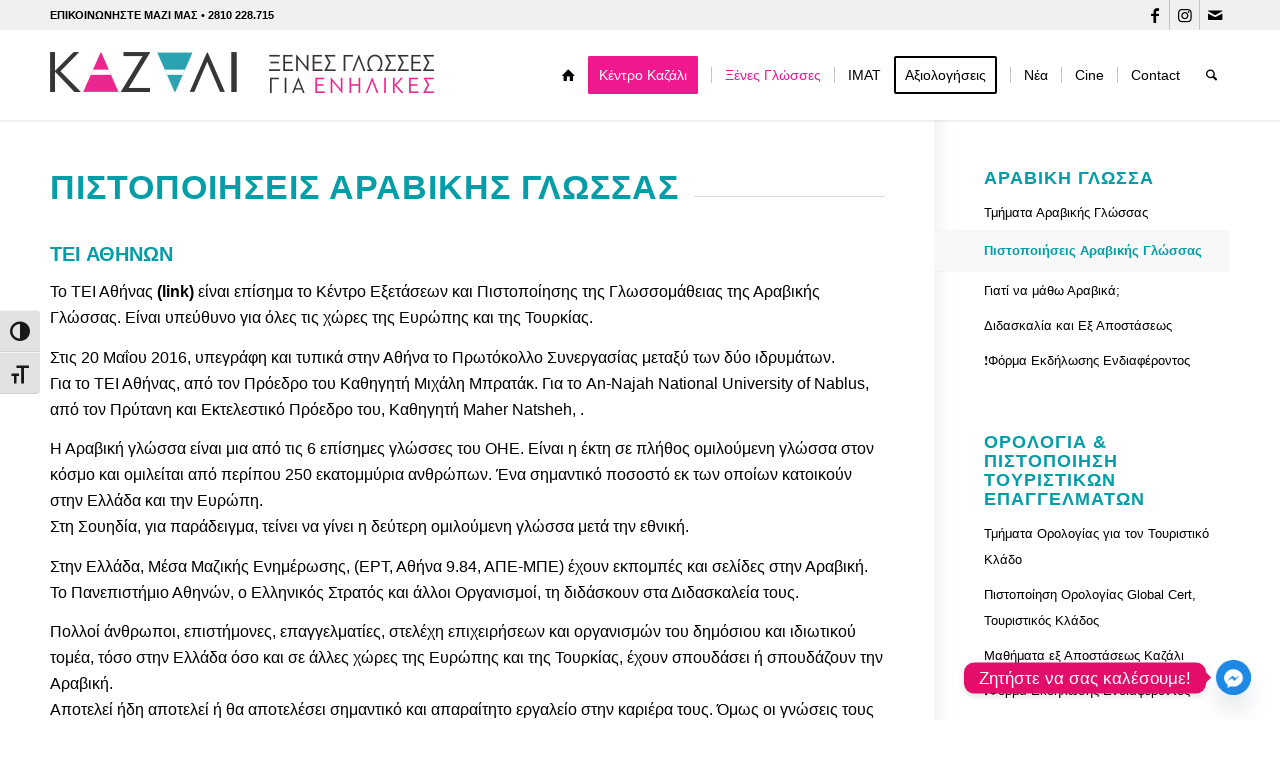

--- FILE ---
content_type: text/html; charset=UTF-8
request_url: https://www.kazali.gr/pistopoihseis-aravikhs-glwssas/
body_size: 21517
content:
<!DOCTYPE html>
<html lang="el" class="html_stretched responsive av-preloader-disabled  html_header_top html_logo_left html_main_nav_header html_menu_right html_slim html_header_sticky html_header_shrinking html_header_topbar_active html_mobile_menu_tablet html_header_searchicon html_content_align_center html_header_unstick_top_disabled html_header_stretch_disabled html_minimal_header html_minimal_header_shadow html_av-submenu-hidden html_av-submenu-display-click html_av-overlay-full html_av-submenu-noclone html_entry_id_922 av-cookies-no-cookie-consent av-no-preview av-default-lightbox html_text_menu_active av-mobile-menu-switch-default">
<head>
<meta charset="UTF-8" />


<!-- mobile setting -->
<meta name="viewport" content="width=device-width, initial-scale=1">

<!-- Scripts/CSS and wp_head hook -->
<meta name='robots' content='index, follow, max-image-preview:large, max-snippet:-1, max-video-preview:-1' />

<!-- Google Tag Manager for WordPress by gtm4wp.com -->
<script data-cfasync="false" data-pagespeed-no-defer>
	var gtm4wp_datalayer_name = "dataLayer";
	var dataLayer = dataLayer || [];
</script>
<!-- End Google Tag Manager for WordPress by gtm4wp.com -->
	<!-- This site is optimized with the Yoast SEO plugin v26.5 - https://yoast.com/wordpress/plugins/seo/ -->
	<title>Πιστοποιήσεις Αραβικής Γλώσσας - Ξένες Γλώσσες Καζάλι</title>
	<meta name="description" content="Πιστοποιήσεις Αραβικής Γλώσσας. Σας ενημερώνουμε υπεύθυνα για τους οργανισμούς Αραβικής Γλώσσας στην Ελλάδα που μπορείτε να πιστοποιήσετε τις γνώσεις σας." />
	<link rel="canonical" href="https://www.kazali.gr/pistopoihseis-aravikhs-glwssas/" />
	<meta property="og:locale" content="el_GR" />
	<meta property="og:type" content="article" />
	<meta property="og:title" content="Πιστοποιήσεις Αραβικής Γλώσσας - Ξένες Γλώσσες Καζάλι" />
	<meta property="og:description" content="Πιστοποιήσεις Αραβικής Γλώσσας. Σας ενημερώνουμε υπεύθυνα για τους οργανισμούς Αραβικής Γλώσσας στην Ελλάδα που μπορείτε να πιστοποιήσετε τις γνώσεις σας." />
	<meta property="og:url" content="https://www.kazali.gr/pistopoihseis-aravikhs-glwssas/" />
	<meta property="og:site_name" content="Ξένες Γλώσσες Καζάλι" />
	<meta property="article:publisher" content="https://www.facebook.com/kazali.gr/" />
	<meta property="article:modified_time" content="2019-09-26T17:15:44+00:00" />
	<meta name="twitter:card" content="summary_large_image" />
	<meta name="twitter:label1" content="Εκτιμώμενος χρόνος ανάγνωσης" />
	<meta name="twitter:data1" content="1 λεπτό" />
	<script type="application/ld+json" class="yoast-schema-graph">{"@context":"https://schema.org","@graph":[{"@type":"WebPage","@id":"https://www.kazali.gr/pistopoihseis-aravikhs-glwssas/","url":"https://www.kazali.gr/pistopoihseis-aravikhs-glwssas/","name":"Πιστοποιήσεις Αραβικής Γλώσσας - Ξένες Γλώσσες Καζάλι","isPartOf":{"@id":"https://www.kazali.gr/#website"},"datePublished":"2019-09-14T14:40:34+00:00","dateModified":"2019-09-26T17:15:44+00:00","description":"Πιστοποιήσεις Αραβικής Γλώσσας. Σας ενημερώνουμε υπεύθυνα για τους οργανισμούς Αραβικής Γλώσσας στην Ελλάδα που μπορείτε να πιστοποιήσετε τις γνώσεις σας.","breadcrumb":{"@id":"https://www.kazali.gr/pistopoihseis-aravikhs-glwssas/#breadcrumb"},"inLanguage":"el","potentialAction":[{"@type":"ReadAction","target":["https://www.kazali.gr/pistopoihseis-aravikhs-glwssas/"]}]},{"@type":"BreadcrumbList","@id":"https://www.kazali.gr/pistopoihseis-aravikhs-glwssas/#breadcrumb","itemListElement":[{"@type":"ListItem","position":1,"name":"Home","item":"https://www.kazali.gr/kazali-xenes-glosses-gia-enhlikes-hrakleio/"},{"@type":"ListItem","position":2,"name":"Πιστοποιήσεις Αραβικής Γλώσσας"}]},{"@type":"WebSite","@id":"https://www.kazali.gr/#website","url":"https://www.kazali.gr/","name":"Ξένες Γλώσσες Καζάλι για Ενήλικες","description":"Κέντρο Ξένων Γλωσσών για ενήλικες, Ιταλικά, Ισπανικά, Αγγλικά, Ρωσικά, Αραβικά","publisher":{"@id":"https://www.kazali.gr/#organization"},"potentialAction":[{"@type":"SearchAction","target":{"@type":"EntryPoint","urlTemplate":"https://www.kazali.gr/?s={search_term_string}"},"query-input":{"@type":"PropertyValueSpecification","valueRequired":true,"valueName":"search_term_string"}}],"inLanguage":"el"},{"@type":"Organization","@id":"https://www.kazali.gr/#organization","name":"ΚΑΖΑΛΙ","url":"https://www.kazali.gr/","logo":{"@type":"ImageObject","inLanguage":"el","@id":"https://www.kazali.gr/#/schema/logo/image/","url":"https://www.kazali.gr/wp-content/uploads/2020/10/kazali-logo-google-my-business.jpg","contentUrl":"https://www.kazali.gr/wp-content/uploads/2020/10/kazali-logo-google-my-business.jpg","width":1300,"height":915,"caption":"ΚΑΖΑΛΙ"},"image":{"@id":"https://www.kazali.gr/#/schema/logo/image/"},"sameAs":["https://www.facebook.com/kazali.gr/","https://www.instagram.com/kazali.gr/"]}]}</script>
	<!-- / Yoast SEO plugin. -->


<link rel="alternate" type="application/rss+xml" title="Ροή RSS &raquo; Ξένες Γλώσσες Καζάλι" href="https://www.kazali.gr/feed/" />
<link rel="alternate" type="application/rss+xml" title="Ροή Σχολίων &raquo; Ξένες Γλώσσες Καζάλι" href="https://www.kazali.gr/comments/feed/" />
<link rel="alternate" title="oEmbed (JSON)" type="application/json+oembed" href="https://www.kazali.gr/wp-json/oembed/1.0/embed?url=https%3A%2F%2Fwww.kazali.gr%2Fpistopoihseis-aravikhs-glwssas%2F" />
<link rel="alternate" title="oEmbed (XML)" type="text/xml+oembed" href="https://www.kazali.gr/wp-json/oembed/1.0/embed?url=https%3A%2F%2Fwww.kazali.gr%2Fpistopoihseis-aravikhs-glwssas%2F&#038;format=xml" />
<style id='wp-img-auto-sizes-contain-inline-css' type='text/css'>
img:is([sizes=auto i],[sizes^="auto," i]){contain-intrinsic-size:3000px 1500px}
/*# sourceURL=wp-img-auto-sizes-contain-inline-css */
</style>
<style id='wp-emoji-styles-inline-css' type='text/css'>

	img.wp-smiley, img.emoji {
		display: inline !important;
		border: none !important;
		box-shadow: none !important;
		height: 1em !important;
		width: 1em !important;
		margin: 0 0.07em !important;
		vertical-align: -0.1em !important;
		background: none !important;
		padding: 0 !important;
	}
/*# sourceURL=wp-emoji-styles-inline-css */
</style>
<link rel='stylesheet' id='wp-components-css' href='https://www.kazali.gr/wp-includes/css/dist/components/style.min.css?ver=6.9' type='text/css' media='all' />
<link rel='stylesheet' id='wp-preferences-css' href='https://www.kazali.gr/wp-includes/css/dist/preferences/style.min.css?ver=6.9' type='text/css' media='all' />
<link rel='stylesheet' id='wp-block-editor-css' href='https://www.kazali.gr/wp-includes/css/dist/block-editor/style.min.css?ver=6.9' type='text/css' media='all' />
<link rel='stylesheet' id='popup-maker-block-library-style-css' href='https://www.kazali.gr/wp-content/plugins/popup-maker/dist/packages/block-library-style.css?ver=dbea705cfafe089d65f1' type='text/css' media='all' />
<link rel='stylesheet' id='google_business_reviews_rating_wp_css-css' href='https://www.kazali.gr/wp-content/plugins/g-business-reviews-rating/wp/css/css.css?ver=6.9' type='text/css' media='all' />
<link rel='stylesheet' id='ui-font-css' href='https://www.kazali.gr/wp-content/plugins/wp-accessibility/toolbar/fonts/css/a11y-toolbar.css?ver=2.2.6' type='text/css' media='all' />
<link rel='stylesheet' id='wpa-toolbar-css' href='https://www.kazali.gr/wp-content/plugins/wp-accessibility/toolbar/css/a11y.css?ver=2.2.6' type='text/css' media='all' />
<link rel='stylesheet' id='ui-fontsize.css-css' href='https://www.kazali.gr/wp-content/plugins/wp-accessibility/toolbar/css/a11y-fontsize.css?ver=2.2.6' type='text/css' media='all' />
<style id='ui-fontsize.css-inline-css' type='text/css'>
html { --wpa-font-size: clamp( 24px, 1.5rem, 36px ); --wpa-h1-size : clamp( 48px, 3rem, 72px ); --wpa-h2-size : clamp( 40px, 2.5rem, 60px ); --wpa-h3-size : clamp( 32px, 2rem, 48px ); --wpa-h4-size : clamp( 28px, 1.75rem, 42px ); --wpa-sub-list-size: 1.1em; --wpa-sub-sub-list-size: 1em; } 
/*# sourceURL=ui-fontsize.css-inline-css */
</style>
<link rel='stylesheet' id='wpa-style-css' href='https://www.kazali.gr/wp-content/plugins/wp-accessibility/css/wpa-style.css?ver=2.2.6' type='text/css' media='all' />
<style id='wpa-style-inline-css' type='text/css'>
:root { --admin-bar-top : 7px; }
/*# sourceURL=wpa-style-inline-css */
</style>
<link rel='stylesheet' id='chaty-front-css-css' href='https://www.kazali.gr/wp-content/plugins/chaty/css/chaty-front.min.css?ver=3.5.01618775140' type='text/css' media='all' />
<link rel='stylesheet' id='avia-merged-styles-css' href='https://www.kazali.gr/wp-content/uploads/dynamic_avia/avia-merged-styles-e10f7d328b8e4bf8efdc70ac29b18f87---69332094862f4.css' type='text/css' media='all' />
<link rel='stylesheet' id='avia-single-post-922-css' href='https://www.kazali.gr/wp-content/uploads/dynamic_avia/avia_posts_css/post-922.css?ver=ver-1765006055' type='text/css' media='all' />
<script type="text/javascript" src="https://www.kazali.gr/wp-includes/js/jquery/jquery.min.js?ver=3.7.1" id="jquery-core-js"></script>
<script type="text/javascript" src="https://www.kazali.gr/wp-includes/js/jquery/jquery-migrate.min.js?ver=3.4.1" id="jquery-migrate-js"></script>
<script type="text/javascript" src="https://www.kazali.gr/wp-content/plugins/g-business-reviews-rating/wp/js/js.js?ver=6.9" id="google_business_reviews_rating_wp_js-js"></script>
<script type="text/javascript" src="https://www.kazali.gr/wp-content/uploads/dynamic_avia/avia-head-scripts-b54fd7b0a4b87b0e79ac7da8389003df---693320949312d.js" id="avia-head-scripts-js"></script>
<link rel="https://api.w.org/" href="https://www.kazali.gr/wp-json/" /><link rel="alternate" title="JSON" type="application/json" href="https://www.kazali.gr/wp-json/wp/v2/pages/922" /><link rel="EditURI" type="application/rsd+xml" title="RSD" href="https://www.kazali.gr/xmlrpc.php?rsd" />
<meta name="generator" content="WordPress 6.9" />
<link rel='shortlink' href='https://www.kazali.gr/?p=922' />

<!-- Google Tag Manager for WordPress by gtm4wp.com -->
<!-- GTM Container placement set to automatic -->
<script data-cfasync="false" data-pagespeed-no-defer type="text/javascript">
	var dataLayer_content = {"pagePostType":"page","pagePostType2":"single-page","pagePostAuthor":"GD"};
	dataLayer.push( dataLayer_content );
</script>
<script data-cfasync="false" data-pagespeed-no-defer type="text/javascript">
(function(w,d,s,l,i){w[l]=w[l]||[];w[l].push({'gtm.start':
new Date().getTime(),event:'gtm.js'});var f=d.getElementsByTagName(s)[0],
j=d.createElement(s),dl=l!='dataLayer'?'&l='+l:'';j.async=true;j.src=
'//www.googletagmanager.com/gtm.js?id='+i+dl;f.parentNode.insertBefore(j,f);
})(window,document,'script','dataLayer','GTM-WPQWQ87');
</script>
<!-- End Google Tag Manager for WordPress by gtm4wp.com -->
<link rel="icon" href="https://www.kazali.gr/wp-content/uploads/2019/08/favicon.png" type="image/png">
<!--[if lt IE 9]><script src="https://www.kazali.gr/wp-content/themes/enfold/js/html5shiv.js"></script><![endif]--><link rel="profile" href="https://gmpg.org/xfn/11" />
<link rel="alternate" type="application/rss+xml" title="Ξένες Γλώσσες Καζάλι RSS2 Feed" href="https://www.kazali.gr/feed/" />
<link rel="pingback" href="https://www.kazali.gr/xmlrpc.php" />

<!-- To speed up the rendering and to display the site as fast as possible to the user we include some styles and scripts for above the fold content inline -->
<script type="text/javascript">'use strict';var avia_is_mobile=!1;if(/Android|webOS|iPhone|iPad|iPod|BlackBerry|IEMobile|Opera Mini/i.test(navigator.userAgent)&&'ontouchstart' in document.documentElement){avia_is_mobile=!0;document.documentElement.className+=' avia_mobile '}
else{document.documentElement.className+=' avia_desktop '};document.documentElement.className+=' js_active ';(function(){var e=['-webkit-','-moz-','-ms-',''],n='',o=!1,a=!1;for(var t in e){if(e[t]+'transform' in document.documentElement.style){o=!0;n=e[t]+'transform'};if(e[t]+'perspective' in document.documentElement.style){a=!0}};if(o){document.documentElement.className+=' avia_transform '};if(a){document.documentElement.className+=' avia_transform3d '};if(typeof document.getElementsByClassName=='function'&&typeof document.documentElement.getBoundingClientRect=='function'&&avia_is_mobile==!1){if(n&&window.innerHeight>0){setTimeout(function(){var e=0,o={},a=0,t=document.getElementsByClassName('av-parallax'),i=window.pageYOffset||document.documentElement.scrollTop;for(e=0;e<t.length;e++){t[e].style.top='0px';o=t[e].getBoundingClientRect();a=Math.ceil((window.innerHeight+i-o.top)*0.3);t[e].style[n]='translate(0px, '+a+'px)';t[e].style.top='auto';t[e].className+=' enabled-parallax '}},50)}}})();</script><style type="text/css">
		@font-face {font-family: 'entypo-fontello-enfold'; font-weight: normal; font-style: normal; font-display: auto;
		src: url('https://www.kazali.gr/wp-content/themes/enfold/config-templatebuilder/avia-template-builder/assets/fonts/entypo-fontello-enfold/entypo-fontello-enfold.woff2') format('woff2'),
		url('https://www.kazali.gr/wp-content/themes/enfold/config-templatebuilder/avia-template-builder/assets/fonts/entypo-fontello-enfold/entypo-fontello-enfold.woff') format('woff'),
		url('https://www.kazali.gr/wp-content/themes/enfold/config-templatebuilder/avia-template-builder/assets/fonts/entypo-fontello-enfold/entypo-fontello-enfold.ttf') format('truetype'),
		url('https://www.kazali.gr/wp-content/themes/enfold/config-templatebuilder/avia-template-builder/assets/fonts/entypo-fontello-enfold/entypo-fontello-enfold.svg#entypo-fontello-enfold') format('svg'),
		url('https://www.kazali.gr/wp-content/themes/enfold/config-templatebuilder/avia-template-builder/assets/fonts/entypo-fontello-enfold/entypo-fontello-enfold.eot'),
		url('https://www.kazali.gr/wp-content/themes/enfold/config-templatebuilder/avia-template-builder/assets/fonts/entypo-fontello-enfold/entypo-fontello-enfold.eot?#iefix') format('embedded-opentype');
		}

		#top .avia-font-entypo-fontello-enfold, body .avia-font-entypo-fontello-enfold, html body [data-av_iconfont='entypo-fontello-enfold']:before{ font-family: 'entypo-fontello-enfold'; }
		
		@font-face {font-family: 'entypo-fontello'; font-weight: normal; font-style: normal; font-display: auto;
		src: url('https://www.kazali.gr/wp-content/themes/enfold/config-templatebuilder/avia-template-builder/assets/fonts/entypo-fontello/entypo-fontello.woff2') format('woff2'),
		url('https://www.kazali.gr/wp-content/themes/enfold/config-templatebuilder/avia-template-builder/assets/fonts/entypo-fontello/entypo-fontello.woff') format('woff'),
		url('https://www.kazali.gr/wp-content/themes/enfold/config-templatebuilder/avia-template-builder/assets/fonts/entypo-fontello/entypo-fontello.ttf') format('truetype'),
		url('https://www.kazali.gr/wp-content/themes/enfold/config-templatebuilder/avia-template-builder/assets/fonts/entypo-fontello/entypo-fontello.svg#entypo-fontello') format('svg'),
		url('https://www.kazali.gr/wp-content/themes/enfold/config-templatebuilder/avia-template-builder/assets/fonts/entypo-fontello/entypo-fontello.eot'),
		url('https://www.kazali.gr/wp-content/themes/enfold/config-templatebuilder/avia-template-builder/assets/fonts/entypo-fontello/entypo-fontello.eot?#iefix') format('embedded-opentype');
		}

		#top .avia-font-entypo-fontello, body .avia-font-entypo-fontello, html body [data-av_iconfont='entypo-fontello']:before{ font-family: 'entypo-fontello'; }
		</style>

<!--
Debugging Info for Theme support: 

Theme: Enfold
Version: 7.1.2
Installed: enfold
AviaFramework Version: 5.6
AviaBuilder Version: 6.0
aviaElementManager Version: 1.0.1
- - - - - - - - - - -
ChildTheme: Enfold Child
ChildTheme Version: 4.8.6.5.1641673805
ChildTheme Installed: enfold

- - - - - - - - - - -
ML:192-PU:31-PLA:11
WP:6.9
Compress: CSS:all theme files - JS:all theme files
Updates: enabled - token has changed and not verified
PLAu:8
-->
</head>

<body data-rsssl=1 id="top" class="wp-singular page-template-default page page-id-922 wp-theme-enfold wp-child-theme-enfold-child stretched sidebar_shadow rtl_columns av-curtain-numeric post-type-page avia-responsive-images-support" itemscope="itemscope" itemtype="https://schema.org/WebPage" >

	
<!-- GTM Container placement set to automatic -->
<!-- Google Tag Manager (noscript) -->
				<noscript><iframe src="https://www.googletagmanager.com/ns.html?id=GTM-WPQWQ87" height="0" width="0" style="display:none;visibility:hidden" aria-hidden="true"></iframe></noscript>
<!-- End Google Tag Manager (noscript) -->
	<div id='wrap_all'>

	
<header id='header' class='all_colors header_color light_bg_color  av_header_top av_logo_left av_main_nav_header av_menu_right av_slim av_header_sticky av_header_shrinking av_header_stretch_disabled av_mobile_menu_tablet av_header_searchicon av_header_unstick_top_disabled av_seperator_small_border av_minimal_header av_minimal_header_shadow av_bottom_nav_disabled  av_alternate_logo_active'  data-av_shrink_factor='50' role="banner" itemscope="itemscope" itemtype="https://schema.org/WPHeader" >

		<div id='header_meta' class='container_wrap container_wrap_meta  av_icon_active_right av_extra_header_active av_phone_active_left av_entry_id_922'>

			      <div class='container'>
			      <ul class='noLightbox social_bookmarks icon_count_4'><li class='social_bookmarks_facebook av-social-link-facebook social_icon_1 avia_social_iconfont'><a  target="_blank" aria-label="Link to Facebook" href='https://www.facebook.com/kazali.gr/' data-av_icon='' data-av_iconfont='entypo-fontello' title="Link to Facebook" desc="Link to Facebook" title='Link to Facebook'><span class='avia_hidden_link_text'>Link to Facebook</span></a></li><li class='social_bookmarks_instagram av-social-link-instagram social_icon_2 avia_social_iconfont'><a  target="_blank" aria-label="Link to Instagram" href='https://www.instagram.com/kazali.gr' data-av_icon='' data-av_iconfont='entypo-fontello' title="Link to Instagram" desc="Link to Instagram" title='Link to Instagram'><span class='avia_hidden_link_text'>Link to Instagram</span></a></li><li class='social_bookmarks_mail av-social-link-mail social_icon_3 avia_social_iconfont'><a  aria-label="Link to Mail" href='/kentro-xenwn-glwsswn-kazali' data-av_icon='' data-av_iconfont='entypo-fontello' title="Link to Mail" desc="Link to Mail" title='Link to Mail'><span class='avia_hidden_link_text'>Link to Mail</span></a></li></ul><div class='phone-info '><div>ΕΠΙΚΟΙΝΩΝΗΣΤΕ ΜΑΖΙ ΜΑΣ • 2810 228.715</div></div>			      </div>
		</div>

		<div  id='header_main' class='container_wrap container_wrap_logo'>

        <div class='container av-logo-container'><div class='inner-container'><span class='logo avia-standard-logo'><a href='https://www.kazali.gr/' class='' aria-label='kazali-xenes-glosses-irakleuio-krhths-logo' title='kazali-xenes-glosses-irakleuio-krhths-logo'><img src="https://www.kazali.gr/wp-content/uploads/2019/10/kazali-xenes-glosses-irakleuio-krhths-logo.png" srcset="https://www.kazali.gr/wp-content/uploads/2019/10/kazali-xenes-glosses-irakleuio-krhths-logo.png 393w, https://www.kazali.gr/wp-content/uploads/2019/10/kazali-xenes-glosses-irakleuio-krhths-logo-300x59.png 300w" sizes="(max-width: 393px) 100vw, 393px" height="100" width="300" alt='Ξένες Γλώσσες Καζάλι' title='kazali-xenes-glosses-irakleuio-krhths-logo' /></a></span><nav class='main_menu' data-selectname='Select a page'  role="navigation" itemscope="itemscope" itemtype="https://schema.org/SiteNavigationElement" ><div class="avia-menu av-main-nav-wrap"><ul role="menu" class="menu av-main-nav" id="avia-menu"><li role="menuitem" id="menu-item-42" class="menu-item menu-item-type-custom menu-item-object-custom menu-item-home menu-item-top-level menu-item-top-level-1"><a href="https://www.kazali.gr" itemprop="url" tabindex="0"><span class="avia-bullet"></span><span class="avia-menu-text"><span class="av-icon-char" aria-hidden="true" data-av_icon="" data-av_iconfont="entypo-fontello"></span></span><span class="avia-menu-fx"><span class="avia-arrow-wrap"><span class="avia-arrow"></span></span></span></a></li>
<li role="menuitem" id="menu-item-64" class="menu-item menu-item-type-custom menu-item-object-custom menu-item-has-children av-menu-button av-menu-button-colored menu-item-top-level menu-item-top-level-2"><a href="#" itemprop="url" tabindex="0"><span class="avia-bullet"></span><span class="avia-menu-text">Κέντρο Καζάλι</span><span class="avia-menu-fx"><span class="avia-arrow-wrap"><span class="avia-arrow"></span></span></span></a>


<ul class="sub-menu">
	<li role="menuitem" id="menu-item-67" class="menu-item menu-item-type-post_type menu-item-object-page"><a href="https://www.kazali.gr/poioi-eimaste-sto-kentro-kazali/" itemprop="url" tabindex="0"><span class="avia-bullet"></span><span class="avia-menu-text">Ποιοί είμαστε στο Καζάλι</span></a></li>
	<li role="menuitem" id="menu-item-65" class="menu-item menu-item-type-post_type menu-item-object-page"><a href="https://www.kazali.gr/ti-prosferoume-sto-kentro-kazali/" itemprop="url" tabindex="0"><span class="avia-bullet"></span><span class="avia-menu-text">Τι προσφέρουμε</span></a></li>
	<li role="menuitem" id="menu-item-2095" class="menu-item menu-item-type-post_type menu-item-object-page"><a href="https://www.kazali.gr/tmimata-xenwn-glwsswn-gia-enilikes/" itemprop="url" tabindex="0"><span class="avia-bullet"></span><span class="avia-menu-text">Γιατί να έρθεις στο Καζάλι</span></a></li>
	<li role="menuitem" id="menu-item-2096" class="menu-item menu-item-type-post_type menu-item-object-post"><a href="https://www.kazali.gr/mathimata-ex-apostasews-kazali-se-oli-tin-ellada/" itemprop="url" tabindex="0"><span class="avia-bullet"></span><span class="avia-menu-text">Διδασκαλία εξ΄ αποστάσεως Καζάλι</span></a></li>
	<li role="menuitem" id="menu-item-66" class="menu-item menu-item-type-post_type menu-item-object-page"><a href="https://www.kazali.gr/oi-kathightes-mas/" itemprop="url" tabindex="0"><span class="avia-bullet"></span><span class="avia-menu-text">Οι Καθηγητές μας</span></a></li>
	<li role="menuitem" id="menu-item-1191" class="menu-item menu-item-type-post_type menu-item-object-page"><a href="https://www.kazali.gr/pistopoiisi-gnosewn-global-cert-touristikos-klados/" itemprop="url" tabindex="0"><span class="avia-bullet"></span><span class="avia-menu-text">Πιστοποιημένο Εξεταστικό Κέντρο &#8220;Global Cert&#8221;</span></a></li>
	<li role="menuitem" id="menu-item-120" class="menu-item menu-item-type-post_type menu-item-object-page"><a href="https://www.kazali.gr/eidikes-times-gia-evaisthhtes-koinwnikes-omades/" itemprop="url" tabindex="0"><span class="avia-bullet"></span><span class="avia-menu-text">Ειδικές Τιμές</span></a></li>
	<li role="menuitem" id="menu-item-701" class="menu-item menu-item-type-post_type menu-item-object-page"><a href="https://www.kazali.gr/eseis-rwtate-emeis-apantame/" itemprop="url" tabindex="0"><span class="avia-bullet"></span><span class="avia-menu-text">Ρωτήστε μας</span></a></li>
</ul>
</li>
<li role="menuitem" id="menu-item-94" class="menu-item menu-item-type-custom menu-item-object-custom current-menu-ancestor menu-item-has-children menu-item-mega-parent  menu-item-top-level menu-item-top-level-3"><a href="#" itemprop="url" tabindex="0"><span class="avia-bullet"></span><span class="avia-menu-text">Ξένες Γλώσσες</span><span class="avia-menu-fx"><span class="avia-arrow-wrap"><span class="avia-arrow"></span></span></span></a>
<div class='avia_mega_div avia_mega6 twelve units'>

<ul class="sub-menu">
	<li role="menuitem" id="menu-item-123" class="menu-item menu-item-type-custom menu-item-object-custom menu-item-has-children avia_mega_menu_columns_6 three units  avia_mega_menu_columns_first"><span class='mega_menu_title heading-color av-special-font'>Ιταλικά</span>
	<ul class="sub-menu">
		<li role="menuitem" id="menu-item-93" class="menu-item menu-item-type-post_type menu-item-object-page"><a href="https://www.kazali.gr/tmhmata-italikhs-glwssas-kazali-2/" itemprop="url" tabindex="0"><span class="avia-bullet"></span><span class="avia-menu-text">Τμήματα Ιταλικής Γλώσσας</span></a></li>
		<li role="menuitem" id="menu-item-3464" class="menu-item menu-item-type-post_type menu-item-object-page"><a href="https://www.kazali.gr/pistopoihsh-se-okto-mines/" itemprop="url" tabindex="0"><span class="avia-bullet"></span><span class="avia-menu-text">Πιστοποίηση σε 8 μήνες</span></a></li>
		<li role="menuitem" id="menu-item-132" class="menu-item menu-item-type-post_type menu-item-object-page"><a href="https://www.kazali.gr/diplomata-italikis-glossas/" itemprop="url" tabindex="0"><span class="avia-bullet"></span><span class="avia-menu-text">Διπλώματα Ιταλικής Γλώσσας</span></a></li>
		<li role="menuitem" id="menu-item-138" class="menu-item menu-item-type-post_type menu-item-object-page"><a href="https://www.kazali.gr/sosti-proetoimasia-gia-aei-italias-sto-frontistirio-kazali/" itemprop="url" tabindex="0"><span class="avia-bullet"></span><span class="avia-menu-text">Σπουδές στα Α.Ε.Ι. Ιταλίας</span></a></li>
		<li role="menuitem" id="menu-item-3100" class="menu-item menu-item-type-post_type menu-item-object-page"><a href="https://www.kazali.gr/proetoimasia-gia-to-test-imat/" itemprop="url" tabindex="0"><span class="avia-bullet"></span><span class="avia-menu-text">Σπουδές στα Αγγλόφωνα Α.Ε.Ι. Ιταλίας (εξετάσεις ΙΜΑΤ)</span></a></li>
	</ul>
</li>
	<li role="menuitem" id="menu-item-124" class="menu-item menu-item-type-custom menu-item-object-custom menu-item-has-children avia_mega_menu_columns_6 three units "><span class='mega_menu_title heading-color av-special-font'>Ισπανικά</span>
	<ul class="sub-menu">
		<li role="menuitem" id="menu-item-613" class="menu-item menu-item-type-post_type menu-item-object-page"><a href="https://www.kazali.gr/tmimata-ispanikis-glossas/" itemprop="url" tabindex="0"><span class="avia-bullet"></span><span class="avia-menu-text">Τμήματα Ισπανικής Γλώσσας</span></a></li>
		<li role="menuitem" id="menu-item-3465" class="menu-item menu-item-type-post_type menu-item-object-page"><a href="https://www.kazali.gr/pistopoihsh-se-okto-mines/" itemprop="url" tabindex="0"><span class="avia-bullet"></span><span class="avia-menu-text">Πιστοποίηση σε 8 μήνες</span></a></li>
		<li role="menuitem" id="menu-item-621" class="menu-item menu-item-type-post_type menu-item-object-page"><a href="https://www.kazali.gr/diplomata-ispanikis-glossas/" itemprop="url" tabindex="0"><span class="avia-bullet"></span><span class="avia-menu-text">Διπλώματα Ισπανικής Γλώσσας</span></a></li>
	</ul>
</li>
	<li role="menuitem" id="menu-item-127" class="menu-item menu-item-type-custom menu-item-object-custom current-menu-ancestor current-menu-parent menu-item-has-children avia_mega_menu_columns_6 three units "><span class='mega_menu_title heading-color av-special-font'>Αραβικά</span>
	<ul class="sub-menu">
		<li role="menuitem" id="menu-item-943" class="menu-item menu-item-type-post_type menu-item-object-page"><a href="https://www.kazali.gr/tmhmata-arabikhs-glwssas/" itemprop="url" tabindex="0"><span class="avia-bullet"></span><span class="avia-menu-text">Τμήματα Αραβικής Γλώσσας</span></a></li>
		<li role="menuitem" id="menu-item-945" class="menu-item menu-item-type-post_type menu-item-object-page current-menu-item page_item page-item-922 current_page_item"><a href="https://www.kazali.gr/pistopoihseis-aravikhs-glwssas/" itemprop="url" tabindex="0"><span class="avia-bullet"></span><span class="avia-menu-text">Πιστοποιήσεις Αραβικής Γλώσσας</span></a></li>
		<li role="menuitem" id="menu-item-944" class="menu-item menu-item-type-post_type menu-item-object-page"><a href="https://www.kazali.gr/giati-na-mathw-arabika/" itemprop="url" tabindex="0"><span class="avia-bullet"></span><span class="avia-menu-text">Γιατί να μάθω Αραβικά;</span></a></li>
	</ul>
</li>
	<li role="menuitem" id="menu-item-125" class="menu-item menu-item-type-custom menu-item-object-custom menu-item-has-children avia_mega_menu_columns_6 three units "><span class='mega_menu_title heading-color av-special-font'>Αγγλικά</span>
	<ul class="sub-menu">
		<li role="menuitem" id="menu-item-914" class="menu-item menu-item-type-post_type menu-item-object-page"><a href="https://www.kazali.gr/tmhmata-agglikhs-glwssas-kazali/" itemprop="url" tabindex="0"><span class="avia-bullet"></span><span class="avia-menu-text">Τμήματα Αγγλικής Γλώσσας</span></a></li>
		<li role="menuitem" id="menu-item-920" class="menu-item menu-item-type-post_type menu-item-object-page"><a href="https://www.kazali.gr/diplwmata-agglikhs-glwssas/" itemprop="url" tabindex="0"><span class="avia-bullet"></span><span class="avia-menu-text">Διπλώματα Αγγλικής Γλώσσας</span></a></li>
	</ul>
</li>
	<li role="menuitem" id="menu-item-126" class="menu-item menu-item-type-custom menu-item-object-custom menu-item-has-children avia_mega_menu_columns_6 three units "><span class='mega_menu_title heading-color av-special-font'>Ρωσικά</span>
	<ul class="sub-menu">
		<li role="menuitem" id="menu-item-866" class="menu-item menu-item-type-post_type menu-item-object-page"><a href="https://www.kazali.gr/tmimata-rosikis-glossas-kazali/" itemprop="url" tabindex="0"><span class="avia-bullet"></span><span class="avia-menu-text">Τμήματα Ρωσικής Γλώσσας</span></a></li>
		<li role="menuitem" id="menu-item-883" class="menu-item menu-item-type-post_type menu-item-object-page"><a href="https://www.kazali.gr/diplomata-rosikis-glossas/" itemprop="url" tabindex="0"><span class="avia-bullet"></span><span class="avia-menu-text">Διπλώματα Ρωσικής Γλώσσας</span></a></li>
		<li role="menuitem" id="menu-item-948" class="menu-item menu-item-type-post_type menu-item-object-page"><a href="https://www.kazali.gr/foreis-pistopoihshs-rosikis-glossas/" itemprop="url" tabindex="0"><span class="avia-bullet"></span><span class="avia-menu-text">Φορείς Πιστοποίησης Ρωσικής Γλώσσας</span></a></li>
		<li role="menuitem" id="menu-item-909" class="menu-item menu-item-type-post_type menu-item-object-page"><a href="https://www.kazali.gr/ta-rosika-sthn-ekpaideysh/" itemprop="url" tabindex="0"><span class="avia-bullet"></span><span class="avia-menu-text">Τα Ρωσικά στην Εκπαίδευση</span></a></li>
		<li role="menuitem" id="menu-item-878" class="menu-item menu-item-type-post_type menu-item-object-page"><a href="https://www.kazali.gr/giati-na-mathete-tin-rosiki-glossa/" itemprop="url" tabindex="0"><span class="avia-bullet"></span><span class="avia-menu-text">Γιατί Ρωσική γλώσσα</span></a></li>
	</ul>
</li>
	<li role="menuitem" id="menu-item-1547" class="menu-item menu-item-type-custom menu-item-object-custom menu-item-has-children avia_mega_menu_columns_6 three units avia_mega_menu_columns_last"><span class='mega_menu_title heading-color av-special-font'>Greek</span>
	<ul class="sub-menu">
		<li role="menuitem" id="menu-item-1759" class="menu-item menu-item-type-post_type menu-item-object-page"><a href="https://www.kazali.gr/greek-language-courses/" itemprop="url" tabindex="0"><span class="avia-bullet"></span><span class="avia-menu-text">Greek Language Courses</span></a></li>
		<li role="menuitem" id="menu-item-1546" class="menu-item menu-item-type-post_type menu-item-object-page"><a href="https://www.kazali.gr/tmimata-ellhnikis-os-xenh-glwssa/" itemprop="url" tabindex="0"><span class="avia-bullet"></span><span class="avia-menu-text">Τμήματα Ελληνικής ως Ξένης Γλώσσας</span></a></li>
		<li role="menuitem" id="menu-item-1585" class="menu-item menu-item-type-post_type menu-item-object-page"><a href="https://www.kazali.gr/foreas-pistopoihshs-ellhnikhs-glwssas/" itemprop="url" tabindex="0"><span class="avia-bullet"></span><span class="avia-menu-text">Φορέας Πιστοποίησης Ελληνικής Γλώσσας</span></a></li>
		<li role="menuitem" id="menu-item-2442" class="menu-item menu-item-type-post_type menu-item-object-page"><a href="https://www.kazali.gr/exetaseis-ellhnomatheias-gia-polites-tritwn-xwrwn/" itemprop="url" tabindex="0"><span class="avia-bullet"></span><span class="avia-menu-text">Εξετάσεις για Πολίτες Τρίτων Χωρών</span></a></li>
	</ul>
</li>

</ul><ul class="sub-menu avia_mega_hr">
	<li role="menuitem" id="menu-item-661" class="menu-item menu-item-type-post_type menu-item-object-page avia_mega_menu_columns_5 three units  avia_mega_menu_columns_first"><span class='mega_menu_title heading-color av-special-font'><a href='https://www.kazali.gr/tmimata-xenwn-glwsswn-gia-enilikes/'>Τμήματα &#038; Εγγραφές 2025-2026</a></span></li>
	<li role="menuitem" id="menu-item-453" class="menu-item menu-item-type-post_type menu-item-object-page avia_mega_menu_columns_5 three units "><span class='mega_menu_title heading-color av-special-font'><a href='https://www.kazali.gr/taxyrrythma-tmimata-20-orwn/'>Ταχύρρυθμα τμήματα 20 ωρών</a></span></li>
	<li role="menuitem" id="menu-item-2097" class="menu-item menu-item-type-post_type menu-item-object-post avia_mega_menu_columns_5 three units "><span class='mega_menu_title heading-color av-special-font'><a href='https://www.kazali.gr/mathimata-ex-apostasews-kazali-se-oli-tin-ellada/'>Μαθήματα εξ&#8217; αποστάσεως Καζάλι σε όλη την Ελλάδα</a></span></li>
	<li role="menuitem" id="menu-item-406" class="menu-item menu-item-type-custom menu-item-object-custom menu-item-has-children avia_mega_menu_columns_5 three units "><span class='mega_menu_title heading-color av-special-font'>Ορολογία Τουριστικών Επαγγελμάτων</span>
	<ul class="sub-menu">
		<li role="menuitem" id="menu-item-213" class="menu-item menu-item-type-post_type menu-item-object-page"><a href="https://www.kazali.gr/tmimata-orologias-gia-ton-touristiko-klado/" itemprop="url" tabindex="0"><span class="avia-bullet"></span><span class="avia-menu-text">Τμήματα Ορολογίας</span></a></li>
		<li role="menuitem" id="menu-item-411" class="menu-item menu-item-type-post_type menu-item-object-page"><a href="https://www.kazali.gr/pistopoiisi-gnosewn-global-cert-touristikos-klados/" itemprop="url" tabindex="0"><span class="avia-bullet"></span><span class="avia-menu-text">Πιστοποίηση Ορολογίας Global Cert</span></a></li>
	</ul>
</li>
	<li role="menuitem" id="menu-item-1026" class="menu-item menu-item-type-post_type menu-item-object-page avia_mega_menu_columns_5 three units avia_mega_menu_columns_last"><span class='mega_menu_title heading-color av-special-font'><a href='https://www.kazali.gr/kerdiste-moria-gia-asep-me-ptyxia-glwssomathias/'>Κερδίστε Μόρια για το Α.Σ.Ε.Π.</a></span></li>
</ul>

</div>
</li>
<li role="menuitem" id="menu-item-2804" class="menu-item menu-item-type-custom menu-item-object-custom menu-item-has-children menu-item-top-level menu-item-top-level-4"><a href="#" itemprop="url" tabindex="0"><span class="avia-bullet"></span><span class="avia-menu-text">ΙΜΑΤ</span><span class="avia-menu-fx"><span class="avia-arrow-wrap"><span class="avia-arrow"></span></span></span></a>


<ul class="sub-menu">
	<li role="menuitem" id="menu-item-2816" class="menu-item menu-item-type-post_type menu-item-object-page"><a href="https://www.kazali.gr/proetoimasia-gia-to-test-imat/" itemprop="url" tabindex="0"><span class="avia-bullet"></span><span class="avia-menu-text">Προετοιμασία για το Τεστ ΙΜΑΤ</span></a></li>
	<li role="menuitem" id="menu-item-2842" class="menu-item menu-item-type-post_type menu-item-object-page"><a href="https://www.kazali.gr/ti-einai-to-test-imat/" itemprop="url" tabindex="0"><span class="avia-bullet"></span><span class="avia-menu-text">Τι είναι το τεστ IMAT</span></a></li>
	<li role="menuitem" id="menu-item-2841" class="menu-item menu-item-type-post_type menu-item-object-page"><a href="https://www.kazali.gr/h-domh-tou-tes-imat/" itemprop="url" tabindex="0"><span class="avia-bullet"></span><span class="avia-menu-text">Η δομή του τεστ IMAT</span></a></li>
	<li role="menuitem" id="menu-item-2839" class="menu-item menu-item-type-post_type menu-item-object-page"><a href="https://www.kazali.gr/diadikasia-eggrafhs-sto-test-imat/" itemprop="url" tabindex="0"><span class="avia-bullet"></span><span class="avia-menu-text">Διαδικασία εγγραφής στο τεστ IMAT</span></a></li>
	<li role="menuitem" id="menu-item-2840" class="menu-item menu-item-type-post_type menu-item-object-page"><a href="https://www.kazali.gr/italika-agglofwna-panepisthmia-iatrikhs/" itemprop="url" tabindex="0"><span class="avia-bullet"></span><span class="avia-menu-text">Ιταλικά Αγγλόφωνα Πανεπιστήμια Ιατρικής</span></a></li>
	<li role="menuitem" id="menu-item-2843" class="menu-item menu-item-type-post_type menu-item-object-page"><a href="https://www.kazali.gr/giati-na-spoudasete-sta-agglofwna-italika-panepisthmia/" itemprop="url" tabindex="0"><span class="avia-bullet"></span><span class="avia-menu-text">Γιατί να σπουδάσετε στα αγγλόφωνα Ιταλικά Πανεπιστήμια</span></a></li>
</ul>
</li>
<li role="menuitem" id="menu-item-4158" class="menu-item menu-item-type-post_type menu-item-object-page av-menu-button av-menu-button-bordered menu-item-top-level menu-item-top-level-5"><a href="https://www.kazali.gr/axiologiseis-apo-tous-mathites-mas/" itemprop="url" tabindex="0"><span class="avia-bullet"></span><span class="avia-menu-text">Αξιολογήσεις</span><span class="avia-menu-fx"><span class="avia-arrow-wrap"><span class="avia-arrow"></span></span></span></a></li>
<li role="menuitem" id="menu-item-41" class="menu-item menu-item-type-post_type menu-item-object-page menu-item-mega-parent  menu-item-top-level menu-item-top-level-6"><a href="https://www.kazali.gr/nea/" itemprop="url" tabindex="0"><span class="avia-bullet"></span><span class="avia-menu-text">Νέα</span><span class="avia-menu-fx"><span class="avia-arrow-wrap"><span class="avia-arrow"></span></span></span></a></li>
<li role="menuitem" id="menu-item-2557" class="menu-item menu-item-type-custom menu-item-object-custom menu-item-has-children menu-item-top-level menu-item-top-level-7"><a href="#" itemprop="url" tabindex="0"><span class="avia-bullet"></span><span class="avia-menu-text">Cine</span><span class="avia-menu-fx"><span class="avia-arrow-wrap"><span class="avia-arrow"></span></span></span></a>


<ul class="sub-menu">
	<li role="menuitem" id="menu-item-4343" class="menu-item menu-item-type-post_type menu-item-object-page"><a href="https://www.kazali.gr/italian-film-days-2025/" itemprop="url" tabindex="0"><span class="avia-bullet"></span><span class="avia-menu-text">Italian Film Days 2025</span></a></li>
	<li role="menuitem" id="menu-item-4004" class="menu-item menu-item-type-post_type menu-item-object-page"><a href="https://www.kazali.gr/italian-film-days-2024/" itemprop="url" tabindex="0"><span class="avia-bullet"></span><span class="avia-menu-text">Italian Film Days 2024</span></a></li>
	<li role="menuitem" id="menu-item-3645" class="menu-item menu-item-type-post_type menu-item-object-page"><a href="https://www.kazali.gr/italian-film-days-2023/" itemprop="url" tabindex="0"><span class="avia-bullet"></span><span class="avia-menu-text">Italian Film Days 2023</span></a></li>
	<li role="menuitem" id="menu-item-2561" class="menu-item menu-item-type-post_type menu-item-object-page"><a href="https://www.kazali.gr/7-festival-del-cinema-italiano/" itemprop="url" tabindex="0"><span class="avia-bullet"></span><span class="avia-menu-text">7° Festival del Cinema Italiano</span></a></li>
	<li role="menuitem" id="menu-item-1677" class="menu-item menu-item-type-post_type menu-item-object-page"><a href="https://www.kazali.gr/festival-del-cinema-italiano-2019-hrakleio/" itemprop="url" tabindex="0"><span class="avia-bullet"></span><span class="avia-menu-text">6° Festival del Cinema Italiano 2019</span></a></li>
</ul>
</li>
<li role="menuitem" id="menu-item-1513" class="menu-item menu-item-type-custom menu-item-object-custom menu-item-has-children menu-item-top-level menu-item-top-level-8"><a href="#" itemprop="url" tabindex="0"><span class="avia-bullet"></span><span class="avia-menu-text">Contact</span><span class="avia-menu-fx"><span class="avia-arrow-wrap"><span class="avia-arrow"></span></span></span></a>


<ul class="sub-menu">
	<li role="menuitem" id="menu-item-195" class="menu-item menu-item-type-post_type menu-item-object-page"><a href="https://www.kazali.gr/kentro-xenwn-glwsswn-kazali/" itemprop="url" tabindex="0"><span class="avia-bullet"></span><span class="avia-menu-text">Επικοινωνία</span></a></li>
	<li role="menuitem" id="menu-item-1463" class="menu-item menu-item-type-post_type menu-item-object-page"><a href="https://www.kazali.gr/forma-ekdhlwshs-endiaferontos/" itemprop="url" tabindex="0"><span class="avia-bullet"></span><span class="avia-menu-text">Φόρμα εκδήλωσης ενδιαφέροντος</span></a></li>
</ul>
</li>
<li id="menu-item-search" class="noMobile menu-item menu-item-search-dropdown menu-item-avia-special" role="menuitem"><a class="avia-svg-icon avia-font-svg_entypo-fontello" aria-label="Search" href="?s=" rel="nofollow" title="Click to open the search input field" data-avia-search-tooltip="
&lt;search&gt;
	&lt;form role=&quot;search&quot; action=&quot;https://www.kazali.gr/&quot; id=&quot;searchform&quot; method=&quot;get&quot; class=&quot;&quot;&gt;
		&lt;div&gt;
&lt;span class=&#039;av_searchform_search avia-svg-icon avia-font-svg_entypo-fontello&#039; data-av_svg_icon=&#039;search&#039; data-av_iconset=&#039;svg_entypo-fontello&#039;&gt;&lt;svg version=&quot;1.1&quot; xmlns=&quot;http://www.w3.org/2000/svg&quot; width=&quot;25&quot; height=&quot;32&quot; viewBox=&quot;0 0 25 32&quot; preserveAspectRatio=&quot;xMidYMid meet&quot; aria-labelledby=&#039;av-svg-title-1&#039; aria-describedby=&#039;av-svg-desc-1&#039; role=&quot;graphics-symbol&quot; aria-hidden=&quot;true&quot;&gt;
&lt;title id=&#039;av-svg-title-1&#039;&gt;Search&lt;/title&gt;
&lt;desc id=&#039;av-svg-desc-1&#039;&gt;Search&lt;/desc&gt;
&lt;path d=&quot;M24.704 24.704q0.96 1.088 0.192 1.984l-1.472 1.472q-1.152 1.024-2.176 0l-6.080-6.080q-2.368 1.344-4.992 1.344-4.096 0-7.136-3.040t-3.040-7.136 2.88-7.008 6.976-2.912 7.168 3.040 3.072 7.136q0 2.816-1.472 5.184zM3.008 13.248q0 2.816 2.176 4.992t4.992 2.176 4.832-2.016 2.016-4.896q0-2.816-2.176-4.96t-4.992-2.144-4.832 2.016-2.016 4.832z&quot;&gt;&lt;/path&gt;
&lt;/svg&gt;&lt;/span&gt;			&lt;input type=&quot;submit&quot; value=&quot;&quot; id=&quot;searchsubmit&quot; class=&quot;button&quot; title=&quot;Enter at least 3 characters to show search results in a dropdown or click to route to search result page to show all results&quot; /&gt;
			&lt;input type=&quot;search&quot; id=&quot;s&quot; name=&quot;s&quot; value=&quot;&quot; aria-label=&#039;Search&#039; placeholder=&#039;Search&#039; required /&gt;
		&lt;/div&gt;
	&lt;/form&gt;
&lt;/search&gt;
" data-av_svg_icon='search' data-av_iconset='svg_entypo-fontello'><svg version="1.1" xmlns="http://www.w3.org/2000/svg" width="25" height="32" viewBox="0 0 25 32" preserveAspectRatio="xMidYMid meet" aria-labelledby='av-svg-title-2' aria-describedby='av-svg-desc-2' role="graphics-symbol" aria-hidden="true">
<title id='av-svg-title-2'>Click to open the search input field</title>
<desc id='av-svg-desc-2'>Click to open the search input field</desc>
<path d="M24.704 24.704q0.96 1.088 0.192 1.984l-1.472 1.472q-1.152 1.024-2.176 0l-6.080-6.080q-2.368 1.344-4.992 1.344-4.096 0-7.136-3.040t-3.040-7.136 2.88-7.008 6.976-2.912 7.168 3.040 3.072 7.136q0 2.816-1.472 5.184zM3.008 13.248q0 2.816 2.176 4.992t4.992 2.176 4.832-2.016 2.016-4.896q0-2.816-2.176-4.96t-4.992-2.144-4.832 2.016-2.016 4.832z"></path>
</svg><span class="avia_hidden_link_text">Search</span></a></li><li class="av-burger-menu-main menu-item-avia-special av-small-burger-icon" role="menuitem">
	        			<a href="#" aria-label="Menu" aria-hidden="false">
							<span class="av-hamburger av-hamburger--spin av-js-hamburger">
								<span class="av-hamburger-box">
						          <span class="av-hamburger-inner"></span>
						          <strong>Menu</strong>
								</span>
							</span>
							<span class="avia_hidden_link_text">Menu</span>
						</a>
	        		   </li></ul></div></nav></div> </div> 
		<!-- end container_wrap-->
		</div>
<div class="header_bg"></div>
<!-- end header -->
</header>

	<div id='main' class='all_colors' data-scroll-offset='88'>

	<div   class='main_color container_wrap_first container_wrap sidebar_right'  ><div class='container av-section-cont-open' ><main  role="main" itemprop="mainContentOfPage"  class='template-page content  av-content-small alpha units'><div class='post-entry post-entry-type-page post-entry-922'><div class='entry-content-wrapper clearfix'><div  class='av-special-heading av-k10ykryq-1f1080bc94af6cdd019765eef78e3240 av-special-heading-h1  avia-builder-el-0  el_before_av_textblock  avia-builder-el-first '><h1 class='av-special-heading-tag '  itemprop="headline"  >Πιστοποιήσεις Αραβικής Γλώσσας</h1><div class="special-heading-border"><div class="special-heading-inner-border"></div></div></div>
<section  class='av_textblock_section av-k0jnqfil-364a6a37fbb6ea2815981956591d72d9 '   itemscope="itemscope" itemtype="https://schema.org/CreativeWork" ><div class='avia_textblock'  itemprop="text" ><h3>ΤΕΙ ΑΘΗΝΩΝ</h3>
<p>Το ΤΕΙ Αθήνας<strong> (link)</strong> είναι επίσημα το Κέντρο Εξετάσεων και Πιστοποίησης της Γλωσσομάθειας της Αραβικής Γλώσσας. Είναι υπεύθυνο για όλες τις χώρες της Ευρώπης και της Τουρκίας.</p>
<p>Στις 20 Μαΐου 2016, υπεγράφη και τυπικά στην Αθήνα το Πρωτόκολλο Συνεργασίας μεταξύ των δύο ιδρυμάτων.<br />
Για το ΤΕΙ Αθήνας, από τον Πρόεδρο του Καθηγητή Μιχάλη Μπρατάκ. Για το An-Najah National University of Nablus, από τον Πρύτανη και Εκτελεστικό Πρόεδρο του, Καθηγητή Maher Natsheh, .</p>
<p>Η Αραβική γλώσσα είναι μια από τις 6 επίσημες γλώσσες του ΟΗΕ. Είναι η έκτη σε πλήθος ομιλούμενη γλώσσα στον κόσμο και ομιλείται από περίπου 250 εκατομμύρια ανθρώπων. Ένα σημαντικό ποσοστό εκ των οποίων κατοικούν στην Ελλάδα και την Ευρώπη.<br />
Στη Σουηδία, για παράδειγμα, τείνει να γίνει η δεύτερη ομιλούμενη γλώσσα μετά την εθνική.</p>
<p>Στην Ελλάδα, Μέσα Μαζικής Ενημέρωσης, (ΕΡΤ, Αθήνα 9.84, ΑΠΕ-ΜΠΕ) έχουν εκπομπές και σελίδες στην Αραβική.<br />
Το Πανεπιστήμιο Αθηνών, ο Ελληνικός Στρατός και άλλοι Οργανισμοί, τη διδάσκουν στα Διδασκαλεία τους.</p>
<p>Πολλοί άνθρωποι, επιστήμονες, επαγγελματίες, στελέχη επιχειρήσεων και οργανισμών του δημόσιου και ιδιωτικού τομέα, τόσο στην Ελλάδα όσο και σε άλλες χώρες της Ευρώπης και της Τουρκίας, έχουν σπουδάσει ή σπουδάζουν την Αραβική.<br />
Αποτελεί ήδη αποτελεί ή θα αποτελέσει σημαντικό και απαραίτητο εργαλείο στην καριέρα τους. Όμως οι γνώσεις τους αυτές δεν μπορούσαν μέχρι σήμερα να πιστοποιηθούν από έναν επίσημο και κατάλληλο φορέα.</p>
<p><strong>Η Συμφωνία του ΤΕΙ Αθήνας με το An-Najah National University of Nablus δίνει λύση στο πρόβλημα αυτό, αφού παρέχει επίσημο Πιστοποιητικό Γλωσσομάθειας.</strong></p>
<p>Οι ενδιαφερόμενοι από όλες τις ευρωπαϊκές χώρες, και την Τουρκία, θα εξετάζονται στο ΤΕΙ Αθήνας από καθηγητές του πανεπιστημίου της Ναμπλούς <strong>στα επίπεδα γνώσεων Α1, Α2, Β1, Β2, C1 και C2</strong> σύμφωνα με το Ευρωπαϊκό Πρότυπο.</p>
<p>Τα θέματα θα επιλέγονται και το Πιστοποιητικό Γλωσσομάθειας θα χορηγείται από το πανεπιστήμιο Αν- Νατζάχ (An-Najah National University), χωρίς συμμετοχή ή παρεμβολή του ΤΕΙ Αθήνας στο ελεγκτικό και πιστοποιητικό μέρος των εξετάσεων.</p>
<p>Για περισσότερες πληροφορίες στη σελίδα του προγράμματος www.arablang.org και στο κοινωνικό δίκτυο: https://www.facebook.com/Arabic-Language-Certification-1613540615635260/.</p>
<h3>ΑΙΓΥΠΤΙΑΚΟ ΜΟΡΦΩΤΙΚΟ ΚΕΝΤΡΟ</h3>
<p>Στην Ελλάδα το Αιγυπτιακό Μορφωτικό Κέντρο Αθηνών σε συνεργασία με το Μορφωτικό Κέντρο της Πρεσβείας της Αιγύπτου στην Αθήνα διεξάγει εξετάσεις τον Ιούνιο.</p>
<p>Το Αιγυπτιακό Μορφωτικό Κέντρο Αθηνών παρέχει αναγνωρισμένο Πιστοποιητικό Αραβομάθειας από το Υπουργείο Ανώτατης Εκπαίδευσης της Αιγύπτου. Οι εξετάσεις διεξάχθηκαν, για τα επίπεδα Α2 και Β2, για πρώτη φορά τον Ιούνιο 2009 από το Μορφωτικό Κέντρο της Πρεσβείας της Αιγύπτου.<br />
Για περισσότερες πληροφορίες: https://www.facebook.com/aigyptiako.kentro/</p>
</div></section>
</div></div></main><!-- close content main element --> <!-- section close by builder template --><aside class='sidebar sidebar_right  smartphones_sidebar_active alpha units' aria-label="Sidebar"  role="complementary" itemscope="itemscope" itemtype="https://schema.org/WPSideBar" ><div class="inner_sidebar extralight-border"><div id="nav_menu-6" class="widget clearfix widget_nav_menu"><h3 class="widgettitle">ΑΡΑΒΙΚΗ ΓΛΩΣΣΑ</h3><div class="menu-%ce%b1%cf%81%ce%b1%ce%b2%ce%b9%ce%ba%ce%ae-%ce%b3%ce%bb%cf%8e%cf%83%cf%83%ce%b1-container"><ul id="menu-%ce%b1%cf%81%ce%b1%ce%b2%ce%b9%ce%ba%ce%ae-%ce%b3%ce%bb%cf%8e%cf%83%cf%83%ce%b1" class="menu"><li id="menu-item-983" class="menu-item menu-item-type-post_type menu-item-object-page menu-item-983"><a href="https://www.kazali.gr/tmhmata-arabikhs-glwssas/">Τμήματα Αραβικής Γλώσσας</a></li>
<li id="menu-item-985" class="menu-item menu-item-type-post_type menu-item-object-page current-menu-item page_item page-item-922 current_page_item menu-item-985"><a href="https://www.kazali.gr/pistopoihseis-aravikhs-glwssas/" aria-current="page">Πιστοποιήσεις Αραβικής Γλώσσας</a></li>
<li id="menu-item-984" class="menu-item menu-item-type-post_type menu-item-object-page menu-item-984"><a href="https://www.kazali.gr/giati-na-mathw-arabika/">Γιατί να μάθω Αραβικά;</a></li>
<li id="menu-item-2131" class="menu-item menu-item-type-post_type menu-item-object-post menu-item-2131"><a href="https://www.kazali.gr/mathimata-ex-apostasews-kazali-se-oli-tin-ellada/">Διδασκαλία και Εξ Αποστάσεως</a></li>
<li id="menu-item-2410" class="menu-item menu-item-type-post_type menu-item-object-page menu-item-2410"><a href="https://www.kazali.gr/forma-ekdhlwshs-endiaferontos/">❗Φόρμα Εκδήλωσης Ενδιαφέροντος</a></li>
</ul></div></div><section id="nav_menu-7" class="widget clearfix widget_nav_menu"><h3 class="widgettitle">ΟΡΟΛΟΓΙΑ &#038; ΠΙΣΤΟΠΟΙΗΣΗ ΤΟΥΡΙΣΤΙΚΩΝ ΕΠΑΓΓΕΛΜΑΤΩΝ</h3><div class="menu-%ce%bf%cf%81%ce%bf%ce%bb%ce%bf%ce%b3%ce%af%ce%b1-global-cert-container"><ul id="menu-%ce%bf%cf%81%ce%bf%ce%bb%ce%bf%ce%b3%ce%af%ce%b1-global-cert" class="menu"><li id="menu-item-995" class="menu-item menu-item-type-post_type menu-item-object-page menu-item-995"><a href="https://www.kazali.gr/tmimata-orologias-gia-ton-touristiko-klado/">Τμήματα Ορολογίας για τον Τουριστικό Κλάδο</a></li>
<li id="menu-item-994" class="menu-item menu-item-type-post_type menu-item-object-page menu-item-994"><a href="https://www.kazali.gr/pistopoiisi-gnosewn-global-cert-touristikos-klados/">Πιστοποίηση Ορολογίας Global Cert, Τουριστικός Κλάδος</a></li>
<li id="menu-item-2415" class="menu-item menu-item-type-post_type menu-item-object-post menu-item-2415"><a href="https://www.kazali.gr/mathimata-ex-apostasews-kazali-se-oli-tin-ellada/">Μαθήματα εξ Αποστάσεως Καζάλι</a></li>
<li id="menu-item-2414" class="menu-item menu-item-type-post_type menu-item-object-page menu-item-2414"><a href="https://www.kazali.gr/forma-ekdhlwshs-endiaferontos/">❗Φόρμα Εκδήλωσης Ενδιαφέροντος</a></li>
</ul></div><span class="seperator extralight-border"></span></section><section id="media_image-2" class="widget clearfix widget_media_image"><a href="/tmimata-xenwn-glwsswn-gia-enilikes"><img width="254" height="95" src="https://www.kazali.gr/wp-content/uploads/2025/09/xenes-glosses-kazali-nea-tmimata.png" class="image wp-image-4395  attachment-full size-full" alt="Νέα τμήματα ξένων γλωσσών Καζάλι" style="max-width: 100%; height: auto;" decoding="async" /></a><span class="seperator extralight-border"></span></section><section id="media_image-4" class="widget clearfix widget_media_image"><a href="/megalh-epityxia-stis-exetaseis"><img width="253" height="89" src="https://www.kazali.gr/wp-content/uploads/2019/09/xenes-glosses-kazali-100-ekato-tois-ekato-epityxia-stis-exetaseis.png" class="image wp-image-1015  attachment-full size-full" alt="100% επιτυχία στο κέντρο ξένων γλωσσών Καζάλι" style="max-width: 100%; height: auto;" decoding="async" /></a><span class="seperator extralight-border"></span></section><section id="media_image-6" class="widget clearfix widget_media_image"><a href="/taxyrrythma-tmimata-20-orwn"><img width="253" height="85" src="https://www.kazali.gr/wp-content/uploads/2019/09/xenes-glosses-kazali-milhste-se-eikosi-wres.png" class="image wp-image-1012  attachment-full size-full" alt="Μιλήστε σε 20 ώρες μία γλώσσα στο κέντρο ξένων γλωσσών Καζάλι" style="max-width: 100%; height: auto;" decoding="async" /></a><span class="seperator extralight-border"></span></section><section id="media_image-3" class="widget clearfix widget_media_image"><a href="/eidikes-times-gia-evaisthhtes-koinwnikes-omades"><img width="253" height="103" src="https://www.kazali.gr/wp-content/uploads/2019/09/xenes-glosses-kazali-eidikes-times-se-anergous-foithtes-xenodohoypalilous.png" class="avia-img-lazy-loading-1016 image wp-image-1016  attachment-full size-full" alt="Ειδικές τιμές στο κέντρο ξένων γλωσσών Καζάλι" style="max-width: 100%; height: auto;" decoding="async" loading="lazy" /></a><span class="seperator extralight-border"></span></section><section id="media_image-8" class="widget clearfix widget_media_image"><a href="https://www.kazali.gr/proetoimasia-gia-to-test-imat/"><img width="253" height="96" src="https://www.kazali.gr/wp-content/uploads/2019/09/xenes-glosses-kazali-iatrikes-sxoles-imat-italias.png" class="avia-img-lazy-loading-1017 image wp-image-1017  attachment-full size-full" alt="προετοιμασία τεστ ΙΜΑΤ Ιταλίας στο κέντρο ξένων γλωσσών Καζάλι" style="max-width: 100%; height: auto;" decoding="async" loading="lazy" /></a><span class="seperator extralight-border"></span></section><section id="media_image-7" class="widget clearfix widget_media_image"><a href="/sosti-proetoimasia-gia-aei-italias-sto-frontistirio-kazali"><img width="253" height="89" src="https://www.kazali.gr/wp-content/uploads/2019/09/xenes-glosses-kazali-proetoimasia-aei-italias.png" class="avia-img-lazy-loading-1014 image wp-image-1014  attachment-full size-full" alt="Προετοιμασία για Αει Ιταλίας στο κέντρο ξένων γλωσσών Καζάλι" style="max-width: 100%; height: auto;" decoding="async" loading="lazy" /></a><span class="seperator extralight-border"></span></section><section id="media_image-9" class="widget clearfix widget_media_image"><a href="/kerdiste-moria-gia-asep-me-ptyxia-glwssomathias"><img width="253" height="103" src="https://www.kazali.gr/wp-content/uploads/2019/09/xenes-glosses-kazali-kerdiste-moria-gia-asep.png" class="avia-img-lazy-loading-1018 image wp-image-1018  attachment-full size-full" alt="Κερδίστε μόρια για Ασεπ" style="max-width: 100%; height: auto;" decoding="async" loading="lazy" /></a><span class="seperator extralight-border"></span></section><section id="media_image-5" class="widget clearfix widget_media_image"><a href="/pistopoiisi-gnosewn-global-cert-touristikos-klados"><img width="253" height="116" src="https://www.kazali.gr/wp-content/uploads/2019/09/xenes-glosses-kazali-pistopoiimeno-exetastoko-kentro-global-cert.png" class="avia-img-lazy-loading-1013 image wp-image-1013  attachment-full size-full" alt="κέντρο ξένων γλωσσών Καζάλι, Πιστοποιημένο κέντρο Global Cert" style="max-width: 100%; height: auto;" decoding="async" loading="lazy" /></a><span class="seperator extralight-border"></span></section><section id="avia_fb_likebox-3" class="widget clearfix avia-widget-container avia_fb_likebox avia_no_block_preview"><h3 class="widgettitle">Follow us on Facebook</h3><div class='av_facebook_widget_wrap ' ><div class="fb-page" data-width="500" data-href="https://www.facebook.com/kazali.gr" data-small-header="false" data-adapt-container-width="true" data-hide-cover="false" data-show-facepile="true" data-show-posts="false"><div class="fb-xfbml-parse-ignore"></div></div></div><span class="seperator extralight-border"></span></section></div></aside>		</div><!--end builder template--></div><!-- close default .container_wrap element -->				<div class='container_wrap footer_color' id='footer'>

					<div class='container'>

						<div class='flex_column av_one_third  first el_before_av_one_third'><section id="newsbox-2" class="widget clearfix avia-widget-container newsbox"><h3 class="widgettitle">ΤΑ ΝΕΑ ΜΑΣ</h3><ul class="news-wrap image_size_widget"><li class="news-content post-format-standard"><div class="news-link"><a class='news-thumb ' title="Read: Italian Film Days 2025 στο Ηράκλειο" href="https://www.kazali.gr/italian-film-days-2025-sto-irakleio/"><img width="36" height="36" src="https://www.kazali.gr/wp-content/uploads/2025/09/italian-film-days-2025-cine-vithleem-irakleio-kriti-1-36x36.jpg" class="wp-image-4365 avia-img-lazy-loading-4365 attachment-widget size-widget wp-post-image" alt="Italian Film Days 2025 Φεστιβάλ Ιταλικού Κινηματογράφου" decoding="async" loading="lazy" srcset="https://www.kazali.gr/wp-content/uploads/2025/09/italian-film-days-2025-cine-vithleem-irakleio-kriti-1-36x36.jpg 36w, https://www.kazali.gr/wp-content/uploads/2025/09/italian-film-days-2025-cine-vithleem-irakleio-kriti-1-80x80.jpg 80w, https://www.kazali.gr/wp-content/uploads/2025/09/italian-film-days-2025-cine-vithleem-irakleio-kriti-1-180x180.jpg 180w" sizes="auto, (max-width: 36px) 100vw, 36px" /><small class='avia-copyright'>kazali.gr</small></a><div class="news-headline"><a class='news-title' title="Read: Italian Film Days 2025 στο Ηράκλειο" href="https://www.kazali.gr/italian-film-days-2025-sto-irakleio/">Italian Film Days 2025 στο Ηράκλειο</a><span class="news-time">11 Σεπτεμβρίου 2025 - 00:24</span></div></div></li><li class="news-content post-format-standard"><div class="news-link"><a class='news-thumb ' title="Read: Italian Film Days 2024 στο Ηράκλειο" href="https://www.kazali.gr/italian-film-days-2024-sto-irakleio/"><img width="36" height="36" src="https://www.kazali.gr/wp-content/uploads/2024/09/italian-film-days-2024-cine-vithleem-irakleio-kriti-36x36.jpg" class="wp-image-4001 avia-img-lazy-loading-4001 attachment-widget size-widget wp-post-image" alt="italian-film-days-2024-cine-vithleem-irakleio-kriti" decoding="async" loading="lazy" srcset="https://www.kazali.gr/wp-content/uploads/2024/09/italian-film-days-2024-cine-vithleem-irakleio-kriti-36x36.jpg 36w, https://www.kazali.gr/wp-content/uploads/2024/09/italian-film-days-2024-cine-vithleem-irakleio-kriti-80x80.jpg 80w, https://www.kazali.gr/wp-content/uploads/2024/09/italian-film-days-2024-cine-vithleem-irakleio-kriti-180x180.jpg 180w" sizes="auto, (max-width: 36px) 100vw, 36px" /><small class='avia-copyright'>kazali.gr</small></a><div class="news-headline"><a class='news-title' title="Read: Italian Film Days 2024 στο Ηράκλειο" href="https://www.kazali.gr/italian-film-days-2024-sto-irakleio/">Italian Film Days 2024 στο Ηράκλειο</a><span class="news-time">6 Σεπτεμβρίου 2024 - 17:32</span></div></div></li><li class="news-content post-format-standard"><div class="news-link"><a class='news-thumb ' title="Read: 100 ΧΡΟΝΙΑ ΑΠΟ ΤΗΝ ΓΕΝΝΗΣΗ ΤΟΥ FRANCO ZEFFIRELLI" href="https://www.kazali.gr/100-xronia-apo-tin-gennisi-tou-franco-jeffirelli/"><img width="36" height="36" src="https://www.kazali.gr/wp-content/uploads/2024/03/@franco-zeffirelli-100-anni-iraklion-crete-xenes-glosses-kazali-4-36x36.jpg" class="wp-image-3923 avia-img-lazy-loading-3923 attachment-widget size-widget wp-post-image" alt="" decoding="async" loading="lazy" srcset="https://www.kazali.gr/wp-content/uploads/2024/03/@franco-zeffirelli-100-anni-iraklion-crete-xenes-glosses-kazali-4-36x36.jpg 36w, https://www.kazali.gr/wp-content/uploads/2024/03/@franco-zeffirelli-100-anni-iraklion-crete-xenes-glosses-kazali-4-80x80.jpg 80w, https://www.kazali.gr/wp-content/uploads/2024/03/@franco-zeffirelli-100-anni-iraklion-crete-xenes-glosses-kazali-4-180x180.jpg 180w" sizes="auto, (max-width: 36px) 100vw, 36px" /><small class='avia-copyright'>Φροντιστήριο ξένων γλωσσών Καζάλι για ενήλικες</small></a><div class="news-headline"><a class='news-title' title="Read: 100 ΧΡΟΝΙΑ ΑΠΟ ΤΗΝ ΓΕΝΝΗΣΗ ΤΟΥ FRANCO ZEFFIRELLI" href="https://www.kazali.gr/100-xronia-apo-tin-gennisi-tou-franco-jeffirelli/">100 ΧΡΟΝΙΑ ΑΠΟ ΤΗΝ ΓΕΝΝΗΣΗ ΤΟΥ FRANCO ZEFFIRELLI</a><span class="news-time">7 Μαρτίου 2024 - 14:03</span></div></div></li><li class="news-content post-format-standard"><div class="news-link"><a class='news-thumb ' title="Read: Εξετάσεις Κρατικού Πιστοποιητικού Γλωσσομάθειας 2023" href="https://www.kazali.gr/exetaseis-kratikou-pistopoiitikou-glossomatheias-2023/"><img width="36" height="36" src="https://www.kazali.gr/wp-content/uploads/2019/10/prokiriksi-ejetaseon-kratikou-pistopoiitikou-glossomathias-36x36.jpg" class="wp-image-1554 avia-img-lazy-loading-1554 attachment-widget size-widget wp-post-image" alt="Προκήρυξη Εξετάσεων Κρατικού Πιστοποιητικού Γλωσσομάθειας 2019" decoding="async" loading="lazy" srcset="https://www.kazali.gr/wp-content/uploads/2019/10/prokiriksi-ejetaseon-kratikou-pistopoiitikou-glossomathias-36x36.jpg 36w, https://www.kazali.gr/wp-content/uploads/2019/10/prokiriksi-ejetaseon-kratikou-pistopoiitikou-glossomathias-80x80.jpg 80w, https://www.kazali.gr/wp-content/uploads/2019/10/prokiriksi-ejetaseon-kratikou-pistopoiitikou-glossomathias-180x180.jpg 180w" sizes="auto, (max-width: 36px) 100vw, 36px" /><small class='avia-copyright'>Φροντιστήριο ξένων γλωσσών Καζάλι για ενήλικες</small></a><div class="news-headline"><a class='news-title' title="Read: Εξετάσεις Κρατικού Πιστοποιητικού Γλωσσομάθειας 2023" href="https://www.kazali.gr/exetaseis-kratikou-pistopoiitikou-glossomatheias-2023/">Εξετάσεις Κρατικού Πιστοποιητικού Γλωσσομάθειας 2023</a><span class="news-time">30 Σεπτεμβρίου 2023 - 18:30</span></div></div></li></ul><span class="seperator extralight-border"></span></section></div><div class='flex_column av_one_third  el_after_av_one_third el_before_av_one_third '><section id="nav_menu-10" class="widget clearfix widget_nav_menu"><h3 class="widgettitle">ΚΕΝΤΡΟ ΚΑΖΑΛΙ</h3><div class="menu-%ce%ba%ce%ad%ce%bd%cf%84%cf%81%ce%bf-%ce%ba%ce%b1%ce%b6%ce%ac%ce%bb%ce%b9-container"><ul id="menu-%ce%ba%ce%ad%ce%bd%cf%84%cf%81%ce%bf-%ce%ba%ce%b1%ce%b6%ce%ac%ce%bb%ce%b9" class="menu"><li id="menu-item-2408" class="menu-item menu-item-type-post_type menu-item-object-page menu-item-2408"><a href="https://www.kazali.gr/forma-ekdhlwshs-endiaferontos/">❗Φόρμα Εκδήλωσης Ενδιαφέροντος</a></li>
<li id="menu-item-1201" class="menu-item menu-item-type-post_type menu-item-object-page menu-item-1201"><a href="https://www.kazali.gr/poioi-eimaste-sto-kentro-kazali/">Ποιοί είμαστε στο Κέντρο Καζάλι</a></li>
<li id="menu-item-1202" class="menu-item menu-item-type-post_type menu-item-object-page menu-item-1202"><a href="https://www.kazali.gr/ti-prosferoume-sto-kentro-kazali/">Τι Προσφέρουμε στο Κέντρο Καζάλι</a></li>
<li id="menu-item-2124" class="menu-item menu-item-type-post_type menu-item-object-page menu-item-2124"><a href="https://www.kazali.gr/tmimata-xenwn-glwsswn-gia-enilikes/">Γιατί να έρθεις στο Κέντρο Καζάλι</a></li>
<li id="menu-item-2125" class="menu-item menu-item-type-post_type menu-item-object-post menu-item-2125"><a href="https://www.kazali.gr/mathimata-ex-apostasews-kazali-se-oli-tin-ellada/">Διδασκαλία και Εξ Αποστάσεως</a></li>
<li id="menu-item-1199" class="menu-item menu-item-type-post_type menu-item-object-page menu-item-1199"><a href="https://www.kazali.gr/oi-kathightes-mas/">Οι Καθηγητές μας</a></li>
<li id="menu-item-1200" class="menu-item menu-item-type-post_type menu-item-object-page menu-item-1200"><a href="https://www.kazali.gr/pistopoiisi-gnosewn-global-cert-touristikos-klados/">Πιστοποίηση Ορολογίας Global Cert, Τουριστικός Κλάδος</a></li>
<li id="menu-item-1197" class="menu-item menu-item-type-post_type menu-item-object-page menu-item-1197"><a href="https://www.kazali.gr/eidikes-times-gia-evaisthhtes-koinwnikes-omades/">Ειδικές Τιμές για ευαίσθητες κοινωνικές ομάδες</a></li>
<li id="menu-item-1198" class="menu-item menu-item-type-post_type menu-item-object-page menu-item-1198"><a href="https://www.kazali.gr/eseis-rwtate-emeis-apantame/">Εσείς ρωτάτε, εμείς απαντάμε!</a></li>
</ul></div><span class="seperator extralight-border"></span></section></div><div class='flex_column av_one_third  el_after_av_one_third el_before_av_one_third '><section id="custom_html-2" class="widget_text widget clearfix widget_custom_html"><h3 class="widgettitle">ΞΕΝΕΣ ΓΛΩΣΣΕΣ ΚΑΖΑΛΙ</h3><div class="textwidget custom-html-widget">Αρ. Γ.Ε.ΜΗ: 076468127000<br>
<br>
Θεοτοκόπουλου 28, Ηράκλειο Κρήτης, 712 02<br>
(Πάρκο Θεοτοκόπουλου) <br>
Τηλ. 2810 228715

<h3 class="widgettitle"><br>
	Πληροφορίες - Εγγραφές:</h3>
Δευτέρα έως Παρασκευή <br>
11:00-13:00 / πρωί <br>
18:30-20:30 / απόγευμα
</div><span class="seperator extralight-border"></span></section></div>
					</div>

				<!-- ####### END FOOTER CONTAINER ####### -->
				</div>

	

	
				<footer class='container_wrap socket_color' id='socket'  role="contentinfo" itemscope="itemscope" itemtype="https://schema.org/WPFooter" aria-label="Copyright and company info" >
                    <div class='container'>

                        <span class='copyright'> © Ξένες Γλώσσες Καζάλι 1996-<script>document.write(new Date().getFullYear());</script>   |   Με την Επιφύλαξη Παντός Δικαιώματος  <a href="https://www.deltagraphix.gr" target="_blank">  |   created by: Deltagraphix</a></span>

                        <ul class='noLightbox social_bookmarks icon_count_4'><li class='social_bookmarks_facebook av-social-link-facebook social_icon_1 avia_social_iconfont'><a  target="_blank" aria-label="Link to Facebook" href='https://www.facebook.com/kazali.gr/' data-av_icon='' data-av_iconfont='entypo-fontello' title="Link to Facebook" desc="Link to Facebook" title='Link to Facebook'><span class='avia_hidden_link_text'>Link to Facebook</span></a></li><li class='social_bookmarks_instagram av-social-link-instagram social_icon_2 avia_social_iconfont'><a  target="_blank" aria-label="Link to Instagram" href='https://www.instagram.com/kazali.gr' data-av_icon='' data-av_iconfont='entypo-fontello' title="Link to Instagram" desc="Link to Instagram" title='Link to Instagram'><span class='avia_hidden_link_text'>Link to Instagram</span></a></li><li class='social_bookmarks_mail av-social-link-mail social_icon_3 avia_social_iconfont'><a  aria-label="Link to Mail" href='/kentro-xenwn-glwsswn-kazali' data-av_icon='' data-av_iconfont='entypo-fontello' title="Link to Mail" desc="Link to Mail" title='Link to Mail'><span class='avia_hidden_link_text'>Link to Mail</span></a></li></ul>
                    </div>

	            <!-- ####### END SOCKET CONTAINER ####### -->
				</footer>


					<!-- end main -->
		</div>

		<!-- end wrap_all --></div>
<a href='#top' title='Scroll to top' id='scroll-top-link' class='avia-svg-icon avia-font-svg_entypo-fontello' data-av_svg_icon='up-open' data-av_iconset='svg_entypo-fontello' tabindex='-1' aria-hidden='true'>
	<svg version="1.1" xmlns="http://www.w3.org/2000/svg" width="19" height="32" viewBox="0 0 19 32" preserveAspectRatio="xMidYMid meet" aria-labelledby='av-svg-title-3' aria-describedby='av-svg-desc-3' role="graphics-symbol" aria-hidden="true">
<title id='av-svg-title-3'>Scroll to top</title>
<desc id='av-svg-desc-3'>Scroll to top</desc>
<path d="M18.048 18.24q0.512 0.512 0.512 1.312t-0.512 1.312q-1.216 1.216-2.496 0l-6.272-6.016-6.272 6.016q-1.28 1.216-2.496 0-0.512-0.512-0.512-1.312t0.512-1.312l7.488-7.168q0.512-0.512 1.28-0.512t1.28 0.512z"></path>
</svg>	<span class="avia_hidden_link_text">Scroll to top</span>
</a>

<div id="fb-root"></div>

<script type="speculationrules">
{"prefetch":[{"source":"document","where":{"and":[{"href_matches":"/*"},{"not":{"href_matches":["/wp-*.php","/wp-admin/*","/wp-content/uploads/*","/wp-content/*","/wp-content/plugins/*","/wp-content/themes/enfold-child/*","/wp-content/themes/enfold/*","/*\\?(.+)"]}},{"not":{"selector_matches":"a[rel~=\"nofollow\"]"}},{"not":{"selector_matches":".no-prefetch, .no-prefetch a"}}]},"eagerness":"conservative"}]}
</script>

 <script type='text/javascript'>
 /* <![CDATA[ */  
var avia_framework_globals = avia_framework_globals || {};
    avia_framework_globals.frameworkUrl = 'https://www.kazali.gr/wp-content/themes/enfold/framework/';
    avia_framework_globals.installedAt = 'https://www.kazali.gr/wp-content/themes/enfold/';
    avia_framework_globals.ajaxurl = 'https://www.kazali.gr/wp-admin/admin-ajax.php';
/* ]]> */ 
</script>
 
 
<script>(function(d, s, id) {
  var js, fjs = d.getElementsByTagName(s)[0];
  if (d.getElementById(id)) return;
  js = d.createElement(s); js.id = id;
  js.src = "//connect.facebook.net/el/sdk.js#xfbml=1&version=v2.7";
  fjs.parentNode.insertBefore(js, fjs);
}(document, "script", "facebook-jssdk"));</script><script type="text/javascript" id="wpa-toolbar-js-extra">
/* <![CDATA[ */
var wpatb = {"location":"body","is_rtl":"ltr","is_right":"default","responsive":"a11y-non-responsive","contrast":"\u0395\u03bd\u03b1\u03bb\u03bb\u03b1\u03b3\u03ae \u03a5\u03c8\u03b7\u03bb\u03ae\u03c2 \u0391\u03bd\u03c4\u03af\u03b8\u03b5\u03c3\u03b7\u03c2","grayscale":"\u0395\u03bd\u03b1\u03bb\u03bb\u03b1\u03b3\u03ae \u0394\u03b9\u03b1\u03b2\u03ac\u03b8\u03bc\u03b9\u03c3\u03b7\u03c2 \u0393\u03ba\u03c1\u03b9","fontsize":"\u0395\u03bd\u03b1\u03bb\u03bb\u03b1\u03b3\u03ae \u039c\u03b5\u03b3\u03ad\u03b8\u03bf\u03c5\u03c2 \u0393\u03c1\u03b1\u03bc\u03bc\u03ac\u03c4\u03c9\u03bd","custom_location":"standard-location","enable_grayscale":"false","enable_fontsize":"true","enable_contrast":"true"};
var wpa11y = {"path":"https://www.kazali.gr/wp-content/plugins/wp-accessibility/toolbar/css/a11y-contrast.css?version=2.2.6"};
//# sourceURL=wpa-toolbar-js-extra
/* ]]> */
</script>
<script type="text/javascript" src="https://www.kazali.gr/wp-content/plugins/wp-accessibility/js/wpa-toolbar.min.js?ver=2.2.6" id="wpa-toolbar-js" defer="defer" data-wp-strategy="defer"></script>
<script type="text/javascript" src="https://www.kazali.gr/wp-content/plugins/duracelltomi-google-tag-manager/dist/js/gtm4wp-form-move-tracker.js?ver=1.22.2" id="gtm4wp-form-move-tracker-js"></script>
<script type="text/javascript" id="chaty-front-end-js-extra">
/* <![CDATA[ */
var chaty_settings = {"ajax_url":"https://www.kazali.gr/wp-admin/admin-ajax.php","analytics":"0","capture_analytics":"0","token":"f57d4f7f80","chaty_widgets":[{"id":0,"identifier":0,"settings":{"cta_type":"simple-view","cta_body":"","cta_head":"","cta_head_bg_color":"","cta_head_text_color":"","show_close_button":1,"position":"right","custom_position":1,"bottom_spacing":"25","side_spacing":"25","icon_view":"vertical","default_state":"hover","cta_text":"\u0396\u03b7\u03c4\u03ae\u03c3\u03c4\u03b5 \u03bd\u03b1 \u03c3\u03b1\u03c2 \u03ba\u03b1\u03bb\u03ad\u03c3\u03bf\u03c5\u03bc\u03b5!","cta_text_color":"rgb(255, 255, 255)","cta_bg_color":"rgb(226, 14, 105)","show_cta":"all_time","is_pending_mesg_enabled":"off","pending_mesg_count":"1","pending_mesg_count_color":"#ffffff","pending_mesg_count_bgcolor":"#dd0000","widget_icon":"chat-bubble","widget_icon_url":"","font_family":"","widget_size":"35","custom_widget_size":"35","is_google_analytics_enabled":0,"close_text":"Hide","widget_color":"#FF6060","widget_icon_color":"#ffffff","widget_rgb_color":"255,96,96","has_custom_css":0,"custom_css":"","widget_token":"1cec15fce4","widget_index":"","attention_effect":"waggle"},"triggers":{"has_time_delay":1,"time_delay":"0","exit_intent":0,"has_display_after_page_scroll":0,"display_after_page_scroll":"0","auto_hide_widget":0,"hide_after":0,"show_on_pages_rules":[],"time_diff":0,"has_date_scheduling_rules":0,"date_scheduling_rules":{"start_date_time":"","end_date_time":""},"date_scheduling_rules_timezone":0,"day_hours_scheduling_rules_timezone":0,"has_day_hours_scheduling_rules":[],"day_hours_scheduling_rules":[],"day_time_diff":0,"show_on_direct_visit":0,"show_on_referrer_social_network":0,"show_on_referrer_search_engines":0,"show_on_referrer_google_ads":0,"show_on_referrer_urls":[],"has_show_on_specific_referrer_urls":0,"has_traffic_source":0,"has_countries":0,"countries":[],"has_target_rules":0},"channels":[{"channel":"Whatsapp","value":"306945769313","hover_text":"WhatsApp","chatway_position":"","svg_icon":"\u003Csvg width=\"39\" height=\"39\" viewBox=\"0 0 39 39\" fill=\"none\" xmlns=\"http://www.w3.org/2000/svg\"\u003E\u003Ccircle class=\"color-element\" cx=\"19.4395\" cy=\"19.4395\" r=\"19.4395\" fill=\"#49E670\"/\u003E\u003Cpath d=\"M12.9821 10.1115C12.7029 10.7767 11.5862 11.442 10.7486 11.575C10.1902 11.7081 9.35269 11.8411 6.84003 10.7767C3.48981 9.44628 1.39593 6.25317 1.25634 6.12012C1.11674 5.85403 2.13001e-06 4.39053 2.13001e-06 2.92702C2.13001e-06 1.46351 0.83755 0.665231 1.11673 0.399139C1.39592 0.133046 1.8147 1.01506e-06 2.23348 1.01506e-06C2.37307 1.01506e-06 2.51267 1.01506e-06 2.65226 1.01506e-06C2.93144 1.01506e-06 3.21063 -2.02219e-06 3.35022 0.532183C3.62941 1.19741 4.32736 2.66092 4.32736 2.79397C4.46696 2.92702 4.46696 3.19311 4.32736 3.32616C4.18777 3.59225 4.18777 3.59224 3.90858 3.85834C3.76899 3.99138 3.6294 4.12443 3.48981 4.39052C3.35022 4.52357 3.21063 4.78966 3.35022 5.05576C3.48981 5.32185 4.18777 6.38622 5.16491 7.18449C6.42125 8.24886 7.39839 8.51496 7.81717 8.78105C8.09636 8.91409 8.37554 8.9141 8.65472 8.648C8.93391 8.38191 9.21309 7.98277 9.49228 7.58363C9.77146 7.31754 10.0507 7.1845 10.3298 7.31754C10.609 7.45059 12.2841 8.11582 12.5633 8.38191C12.8425 8.51496 13.1217 8.648 13.1217 8.78105C13.1217 8.78105 13.1217 9.44628 12.9821 10.1115Z\" transform=\"translate(12.9597 12.9597)\" fill=\"#FAFAFA\"/\u003E\u003Cpath d=\"M0.196998 23.295L0.131434 23.4862L0.323216 23.4223L5.52771 21.6875C7.4273 22.8471 9.47325 23.4274 11.6637 23.4274C18.134 23.4274 23.4274 18.134 23.4274 11.6637C23.4274 5.19344 18.134 -0.1 11.6637 -0.1C5.19344 -0.1 -0.1 5.19344 -0.1 11.6637C-0.1 13.9996 0.624492 16.3352 1.93021 18.2398L0.196998 23.295ZM5.87658 19.8847L5.84025 19.8665L5.80154 19.8788L2.78138 20.8398L3.73978 17.9646L3.75932 17.906L3.71562 17.8623L3.43104 17.5777C2.27704 15.8437 1.55796 13.8245 1.55796 11.6637C1.55796 6.03288 6.03288 1.55796 11.6637 1.55796C17.2945 1.55796 21.7695 6.03288 21.7695 11.6637C21.7695 17.2945 17.2945 21.7695 11.6637 21.7695C9.64222 21.7695 7.76778 21.1921 6.18227 20.039L6.17557 20.0342L6.16817 20.0305L5.87658 19.8847Z\" transform=\"translate(7.7758 7.77582)\" fill=\"white\" stroke=\"white\" stroke-width=\"0.2\"/\u003E\u003C/svg\u003E","is_desktop":0,"is_mobile":1,"icon_color":"#49E670","icon_rgb_color":"73,230,112","channel_type":"Whatsapp","custom_image_url":"","order":"","pre_set_message":"","is_use_web_version":"1","is_open_new_tab":"1","is_default_open":"0","has_welcome_message":"1","emoji_picker":"1","input_placeholder":"Write your message...","chat_welcome_message":"\u003Cp\u003E\u0398\u03ad\u03bb\u03b5\u03c4\u03b5\u00a0 \u03c0\u03b5\u03c1\u03b9\u03c3\u03c3\u03cc\u03c4\u03b5\u03c1\u03b5\u03c2 \u03c0\u03bb\u03b7\u03c1\u03bf\u03c6\u03bf\u03c1\u03af\u03b5\u03c2?\u003Cbr /\u003E\u0396\u03b7\u03c4\u03ae\u03c3\u03c4\u03b5 \u03bd\u03b1 \u03c3\u03b1\u03c2 \u03ba\u03b1\u03bb\u03ad\u03c3\u03bf\u03c5\u03bc\u03b5 :)\u003C/p\u003E","wp_popup_headline":"","wp_popup_nickname":"","wp_popup_profile":"","wp_popup_head_bg_color":"#4AA485","qr_code_image_url":"","mail_subject":"","channel_account_type":"personal","contact_form_settings":[],"contact_fields":[],"url":"https://web.whatsapp.com/send?phone=306945769313","mobile_target":"","desktop_target":"_blank","target":"_blank","is_agent":0,"agent_data":[],"header_text":"","header_sub_text":"","header_bg_color":"","header_text_color":"","widget_token":"1cec15fce4","widget_index":"","click_event":"","viber_url":""},{"channel":"Facebook_Messenger","value":"https://m.me/kazali.gr","hover_text":"Facebook Messenger","chatway_position":"","svg_icon":"\u003Csvg width=\"39\" height=\"39\" viewBox=\"0 0 39 39\" fill=\"none\" xmlns=\"http://www.w3.org/2000/svg\"\u003E\u003Ccircle class=\"color-element\" cx=\"19.4395\" cy=\"19.4395\" r=\"19.4395\" fill=\"#1E88E5\"/\u003E\u003Cpath fill-rule=\"evenodd\" clip-rule=\"evenodd\" d=\"M0 9.63934C0 4.29861 4.68939 0 10.4209 0C16.1524 0 20.8418 4.29861 20.8418 9.63934C20.8418 14.98 16.1524 19.2787 10.4209 19.2787C9.37878 19.2787 8.33673 19.1484 7.42487 18.8879L3.90784 20.8418V17.1945C1.56311 15.3708 0 12.6353 0 9.63934ZM8.85779 10.1604L11.463 13.0261L17.1945 6.90384L12.1143 9.76959L9.37885 6.90384L3.64734 13.0261L8.85779 10.1604Z\" transform=\"translate(9.01854 10.3146)\" fill=\"white\"/\u003E\u003C/svg\u003E","is_desktop":1,"is_mobile":1,"icon_color":"#1E88E5","icon_rgb_color":"30,136,229","channel_type":"Facebook_Messenger","custom_image_url":"","order":"","pre_set_message":"","is_use_web_version":"1","is_open_new_tab":"1","is_default_open":"0","has_welcome_message":"0","emoji_picker":"1","input_placeholder":"Write your message...","chat_welcome_message":"","wp_popup_headline":"","wp_popup_nickname":"","wp_popup_profile":"","wp_popup_head_bg_color":"#4AA485","qr_code_image_url":"","mail_subject":"","channel_account_type":"personal","contact_form_settings":[],"contact_fields":[],"url":"https://m.me/kazali.gr","mobile_target":"","desktop_target":"_blank","target":"_blank","is_agent":0,"agent_data":[],"header_text":"","header_sub_text":"","header_bg_color":"","header_text_color":"","widget_token":"1cec15fce4","widget_index":"","click_event":"","viber_url":""}]}],"data_analytics_settings":"off","lang":{"whatsapp_label":"WhatsApp Message","hide_whatsapp_form":"Hide WhatsApp Form","emoji_picker":"Show Emojis"},"has_chatway":""};
//# sourceURL=chaty-front-end-js-extra
/* ]]> */
</script>
<script defer type="text/javascript" src="https://www.kazali.gr/wp-content/plugins/chaty/js/cht-front-script.min.js?ver=3.5.01618775140" id="chaty-front-end-js"></script>
<script type="text/javascript" src="https://www.kazali.gr/wp-content/plugins/chaty/admin/assets/js/picmo-umd.min.js?ver=3.5.0" id="chaty-picmo-js-js"></script>
<script type="text/javascript" src="https://www.kazali.gr/wp-content/plugins/chaty/admin/assets/js/picmo-latest-umd.min.js?ver=3.5.0" id="chaty-picmo-latest-js-js"></script>
<script type="text/javascript" id="wp-accessibility-js-extra">
/* <![CDATA[ */
var wpa = {"skiplinks":{"enabled":false,"output":""},"target":"1","tabindex":"1","underline":{"enabled":false,"target":"a"},"videos":"","dir":"ltr","lang":"el","titles":"1","labels":"1","wpalabels":{"s":"Search","author":"Name","email":"Email","url":"Website","comment":"Comment"},"alt":"","altSelector":".hentry img[alt]:not([alt=\"\"]), .comment-content img[alt]:not([alt=\"\"]), #content img[alt]:not([alt=\"\"]),.entry-content img[alt]:not([alt=\"\"])","current":"","errors":"","tracking":"1","ajaxurl":"https://www.kazali.gr/wp-admin/admin-ajax.php","security":"49a62bcb85","action":"wpa_stats_action","url":"https://www.kazali.gr/pistopoihseis-aravikhs-glwssas/","post_id":"922","continue":"","pause":"Pause video","play":"Play video","restUrl":"https://www.kazali.gr/wp-json/wp/v2/media","ldType":"button","ldHome":"https://www.kazali.gr","ldText":"\u003Cspan class=\"dashicons dashicons-media-text\" aria-hidden=\"true\"\u003E\u003C/span\u003E\u003Cspan class=\"screen-reader\"\u003E\u0391\u03bd\u03b1\u03bb\u03c5\u03c4\u03b9\u03ba\u03ae \u03a0\u03b5\u03c1\u03b9\u03b3\u03c1\u03b1\u03c6\u03ae\u003C/span\u003E"};
//# sourceURL=wp-accessibility-js-extra
/* ]]> */
</script>
<script type="text/javascript" src="https://www.kazali.gr/wp-content/plugins/wp-accessibility/js/wp-accessibility.min.js?ver=2.2.6" id="wp-accessibility-js" defer="defer" data-wp-strategy="defer"></script>
<script type="text/javascript" src="https://www.kazali.gr/wp-content/uploads/dynamic_avia/avia-footer-scripts-5ceee3d7f9d7844ba2ae14d1bc105b71---69332094de6a9.js" id="avia-footer-scripts-js"></script>
<script id="wp-emoji-settings" type="application/json">
{"baseUrl":"https://s.w.org/images/core/emoji/17.0.2/72x72/","ext":".png","svgUrl":"https://s.w.org/images/core/emoji/17.0.2/svg/","svgExt":".svg","source":{"concatemoji":"https://www.kazali.gr/wp-includes/js/wp-emoji-release.min.js?ver=6.9"}}
</script>
<script type="module">
/* <![CDATA[ */
/*! This file is auto-generated */
const a=JSON.parse(document.getElementById("wp-emoji-settings").textContent),o=(window._wpemojiSettings=a,"wpEmojiSettingsSupports"),s=["flag","emoji"];function i(e){try{var t={supportTests:e,timestamp:(new Date).valueOf()};sessionStorage.setItem(o,JSON.stringify(t))}catch(e){}}function c(e,t,n){e.clearRect(0,0,e.canvas.width,e.canvas.height),e.fillText(t,0,0);t=new Uint32Array(e.getImageData(0,0,e.canvas.width,e.canvas.height).data);e.clearRect(0,0,e.canvas.width,e.canvas.height),e.fillText(n,0,0);const a=new Uint32Array(e.getImageData(0,0,e.canvas.width,e.canvas.height).data);return t.every((e,t)=>e===a[t])}function p(e,t){e.clearRect(0,0,e.canvas.width,e.canvas.height),e.fillText(t,0,0);var n=e.getImageData(16,16,1,1);for(let e=0;e<n.data.length;e++)if(0!==n.data[e])return!1;return!0}function u(e,t,n,a){switch(t){case"flag":return n(e,"\ud83c\udff3\ufe0f\u200d\u26a7\ufe0f","\ud83c\udff3\ufe0f\u200b\u26a7\ufe0f")?!1:!n(e,"\ud83c\udde8\ud83c\uddf6","\ud83c\udde8\u200b\ud83c\uddf6")&&!n(e,"\ud83c\udff4\udb40\udc67\udb40\udc62\udb40\udc65\udb40\udc6e\udb40\udc67\udb40\udc7f","\ud83c\udff4\u200b\udb40\udc67\u200b\udb40\udc62\u200b\udb40\udc65\u200b\udb40\udc6e\u200b\udb40\udc67\u200b\udb40\udc7f");case"emoji":return!a(e,"\ud83e\u1fac8")}return!1}function f(e,t,n,a){let r;const o=(r="undefined"!=typeof WorkerGlobalScope&&self instanceof WorkerGlobalScope?new OffscreenCanvas(300,150):document.createElement("canvas")).getContext("2d",{willReadFrequently:!0}),s=(o.textBaseline="top",o.font="600 32px Arial",{});return e.forEach(e=>{s[e]=t(o,e,n,a)}),s}function r(e){var t=document.createElement("script");t.src=e,t.defer=!0,document.head.appendChild(t)}a.supports={everything:!0,everythingExceptFlag:!0},new Promise(t=>{let n=function(){try{var e=JSON.parse(sessionStorage.getItem(o));if("object"==typeof e&&"number"==typeof e.timestamp&&(new Date).valueOf()<e.timestamp+604800&&"object"==typeof e.supportTests)return e.supportTests}catch(e){}return null}();if(!n){if("undefined"!=typeof Worker&&"undefined"!=typeof OffscreenCanvas&&"undefined"!=typeof URL&&URL.createObjectURL&&"undefined"!=typeof Blob)try{var e="postMessage("+f.toString()+"("+[JSON.stringify(s),u.toString(),c.toString(),p.toString()].join(",")+"));",a=new Blob([e],{type:"text/javascript"});const r=new Worker(URL.createObjectURL(a),{name:"wpTestEmojiSupports"});return void(r.onmessage=e=>{i(n=e.data),r.terminate(),t(n)})}catch(e){}i(n=f(s,u,c,p))}t(n)}).then(e=>{for(const n in e)a.supports[n]=e[n],a.supports.everything=a.supports.everything&&a.supports[n],"flag"!==n&&(a.supports.everythingExceptFlag=a.supports.everythingExceptFlag&&a.supports[n]);var t;a.supports.everythingExceptFlag=a.supports.everythingExceptFlag&&!a.supports.flag,a.supports.everything||((t=a.source||{}).concatemoji?r(t.concatemoji):t.wpemoji&&t.twemoji&&(r(t.twemoji),r(t.wpemoji)))});
//# sourceURL=https://www.kazali.gr/wp-includes/js/wp-emoji-loader.min.js
/* ]]> */
</script>

<script type='text/javascript'>

	(function($) {

			/*	check if google analytics tracking is disabled by user setting via cookie - or user must opt in.	*/

			var analytics_code = "<!-- Global site tag (gtag.js) - Google Analytics -->\n<script async src=\"https:\/\/www.googletagmanager.com\/gtag\/js?id=G-ZCXQNZNTYR\"><\/script>\n<script>\n  window.dataLayer = window.dataLayer || [];\n  function gtag(){dataLayer.push(arguments);}\n  gtag('js', new Date());\n\n  gtag('config', 'G-ZCXQNZNTYR');\n<\/script>".replace(/\"/g, '"' );
			var html = document.getElementsByTagName('html')[0];

			$('html').on( 'avia-cookie-settings-changed', function(e)
			{
					var cookie_check = html.className.indexOf('av-cookies-needs-opt-in') >= 0 || html.className.indexOf('av-cookies-can-opt-out') >= 0;
					var allow_continue = true;
					var silent_accept_cookie = html.className.indexOf('av-cookies-user-silent-accept') >= 0;
					var script_loaded = $( 'script.google_analytics_scripts' );

					if( cookie_check && ! silent_accept_cookie )
					{
						if( ! document.cookie.match(/aviaCookieConsent/) || html.className.indexOf('av-cookies-session-refused') >= 0 )
						{
							allow_continue = false;
						}
						else
						{
							if( ! document.cookie.match(/aviaPrivacyRefuseCookiesHideBar/) )
							{
								allow_continue = false;
							}
							else if( ! document.cookie.match(/aviaPrivacyEssentialCookiesEnabled/) )
							{
								allow_continue = false;
							}
							else if( document.cookie.match(/aviaPrivacyGoogleTrackingDisabled/) )
							{
								allow_continue = false;
							}
						}
					}

					//	allow 3-rd party plugins to hook (see enfold\config-cookiebot\cookiebot.js)
					if( window['wp'] && wp.hooks )
					{
						allow_continue = wp.hooks.applyFilters( 'aviaCookieConsent_allow_continue', allow_continue );
					}

					if( ! allow_continue )
					{
//						window['ga-disable-G-ZCXQNZNTYR'] = true;
						if( script_loaded.length > 0 )
						{
							script_loaded.remove();
						}
					}
					else
					{
						if( script_loaded.length == 0 )
						{
							$('head').append( analytics_code );
						}
					}
			});

			$('html').trigger( 'avia-cookie-settings-changed' );

	})( jQuery );

</script></body>
</html>


--- FILE ---
content_type: text/css
request_url: https://www.kazali.gr/wp-content/uploads/dynamic_avia/avia_posts_css/post-922.css?ver=ver-1765006055
body_size: 66
content:
#top .av-special-heading.av-k10ykryq-1f1080bc94af6cdd019765eef78e3240{margin:0 0 10px 0;padding-bottom:10px}body .av-special-heading.av-k10ykryq-1f1080bc94af6cdd019765eef78e3240 .av-special-heading-tag .heading-char{font-size:25px}.av-special-heading.av-k10ykryq-1f1080bc94af6cdd019765eef78e3240 .av-subheading{font-size:15px} @media only screen and (max-width:479px){#top #wrap_all .av-special-heading.av-k10ykryq-1f1080bc94af6cdd019765eef78e3240 .av-special-heading-tag{font-size:30px}}